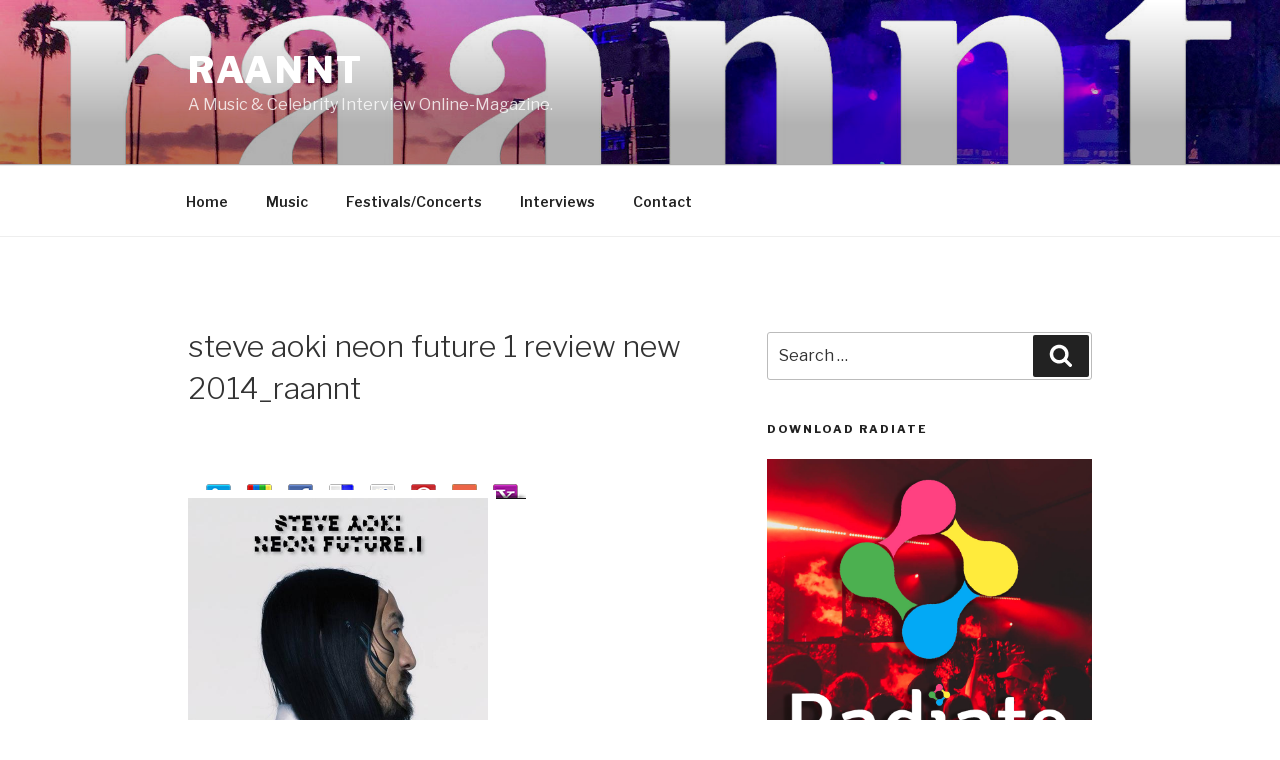

--- FILE ---
content_type: text/html; charset=UTF-8
request_url: http://raannt.com/steve-aoki-neon-future-vol-1-an-album-review/steve-aoki-neon-future-1-review-new-2014_raannt/
body_size: 32499
content:
<!DOCTYPE html>
<html lang="en-US" xmlns:fb="http://www.facebook.com/2008/fbml" xmlns:og="http://opengraphprotocol.org/schema/" prefix="og: https://ogp.me/ns# fb: https://ogp.me/ns/fb# website: https://ogp.me/ns/website#" class="no-js no-svg">
<head >
<meta charset="UTF-8">
<meta name="viewport" content="width=device-width, initial-scale=1">
<link rel="profile" href="https://gmpg.org/xfn/11">

<script>(function(html){html.className = html.className.replace(/\bno-js\b/,'js')})(document.documentElement);</script>
<title>steve aoki neon future 1 review new 2014_raannt &#8211; raannt</title>
<link rel='dns-prefetch' href='//fonts.googleapis.com' />
<link rel='dns-prefetch' href='//s.w.org' />
<link href='https://fonts.gstatic.com' crossorigin rel='preconnect' />
<link rel="alternate" type="application/rss+xml" title="raannt &raquo; Feed" href="http://raannt.com/feed/" />
<link rel="alternate" type="application/rss+xml" title="raannt &raquo; Comments Feed" href="http://raannt.com/comments/feed/" />
<link rel="alternate" type="application/rss+xml" title="raannt &raquo; steve aoki neon future 1 review new 2014_raannt Comments Feed" href="http://raannt.com/steve-aoki-neon-future-vol-1-an-album-review/steve-aoki-neon-future-1-review-new-2014_raannt/feed/" />
		<!-- This site uses the Google Analytics by ExactMetrics plugin v6.7.0 - Using Analytics tracking - https://www.exactmetrics.com/ -->
							<script src="//www.googletagmanager.com/gtag/js?id=UA-28484939-1"  type="text/javascript" data-cfasync="false"></script>
			<script type="text/javascript" data-cfasync="false">
				var em_version = '6.7.0';
				var em_track_user = true;
				var em_no_track_reason = '';
				
								var disableStr = 'ga-disable-UA-28484939-1';

				/* Function to detect opted out users */
				function __gtagTrackerIsOptedOut() {
					return document.cookie.indexOf( disableStr + '=true' ) > - 1;
				}

				/* Disable tracking if the opt-out cookie exists. */
				if ( __gtagTrackerIsOptedOut() ) {
					window[disableStr] = true;
				}

				/* Opt-out function */
				function __gtagTrackerOptout() {
					document.cookie = disableStr + '=true; expires=Thu, 31 Dec 2099 23:59:59 UTC; path=/';
					window[disableStr] = true;
				}

				if ( 'undefined' === typeof gaOptout ) {
					function gaOptout() {
						__gtagTrackerOptout();
					}
				}
								window.dataLayer = window.dataLayer || [];
				if ( em_track_user ) {
					function __gtagTracker() {dataLayer.push( arguments );}
					__gtagTracker( 'js', new Date() );
					__gtagTracker( 'set', {
						'developer_id.dNDMyYj' : true,
						                    });
					__gtagTracker( 'config', 'UA-28484939-1', {
						forceSSL:true,					} );
										window.gtag = __gtagTracker;										(
						function () {
							/* https://developers.google.com/analytics/devguides/collection/analyticsjs/ */
							/* ga and __gaTracker compatibility shim. */
							var noopfn = function () {
								return null;
							};
							var newtracker = function () {
								return new Tracker();
							};
							var Tracker = function () {
								return null;
							};
							var p = Tracker.prototype;
							p.get = noopfn;
							p.set = noopfn;
							p.send = function (){
								var args = Array.prototype.slice.call(arguments);
								args.unshift( 'send' );
								__gaTracker.apply(null, args);
							};
							var __gaTracker = function () {
								var len = arguments.length;
								if ( len === 0 ) {
									return;
								}
								var f = arguments[len - 1];
								if ( typeof f !== 'object' || f === null || typeof f.hitCallback !== 'function' ) {
									if ( 'send' === arguments[0] ) {
										var hitConverted, hitObject = false, action;
										if ( 'event' === arguments[1] ) {
											if ( 'undefined' !== typeof arguments[3] ) {
												hitObject = {
													'eventAction': arguments[3],
													'eventCategory': arguments[2],
													'eventLabel': arguments[4],
													'value': arguments[5] ? arguments[5] : 1,
												}
											}
										}
										if ( typeof arguments[2] === 'object' ) {
											hitObject = arguments[2];
										}
										if ( typeof arguments[5] === 'object' ) {
											Object.assign( hitObject, arguments[5] );
										}
										if ( 'undefined' !== typeof (
											arguments[1].hitType
										) ) {
											hitObject = arguments[1];
										}
										if ( hitObject ) {
											action = 'timing' === arguments[1].hitType ? 'timing_complete' : hitObject.eventAction;
											hitConverted = mapArgs( hitObject );
											__gtagTracker( 'event', action, hitConverted );
										}
									}
									return;
								}

								function mapArgs( args ) {
									var gaKey, hit = {};
									var gaMap = {
										'eventCategory': 'event_category',
										'eventAction': 'event_action',
										'eventLabel': 'event_label',
										'eventValue': 'event_value',
										'nonInteraction': 'non_interaction',
										'timingCategory': 'event_category',
										'timingVar': 'name',
										'timingValue': 'value',
										'timingLabel': 'event_label',
									};
									for ( gaKey in gaMap ) {
										if ( 'undefined' !== typeof args[gaKey] ) {
											hit[gaMap[gaKey]] = args[gaKey];
										}
									}
									return hit;
								}

								try {
									f.hitCallback();
								} catch ( ex ) {
								}
							};
							__gaTracker.create = newtracker;
							__gaTracker.getByName = newtracker;
							__gaTracker.getAll = function () {
								return [];
							};
							__gaTracker.remove = noopfn;
							__gaTracker.loaded = true;
							window['__gaTracker'] = __gaTracker;
						}
					)();
									} else {
										console.log( "" );
					( function () {
							function __gtagTracker() {
								return null;
							}
							window['__gtagTracker'] = __gtagTracker;
							window['gtag'] = __gtagTracker;
					} )();
									}
			</script>
				<!-- / Google Analytics by ExactMetrics -->
				<script>
			window._wpemojiSettings = {"baseUrl":"https:\/\/s.w.org\/images\/core\/emoji\/13.1.0\/72x72\/","ext":".png","svgUrl":"https:\/\/s.w.org\/images\/core\/emoji\/13.1.0\/svg\/","svgExt":".svg","source":{"concatemoji":"http:\/\/raannt.com\/wp-includes\/js\/wp-emoji-release.min.js?ver=5.8.12"}};
			!function(e,a,t){var n,r,o,i=a.createElement("canvas"),p=i.getContext&&i.getContext("2d");function s(e,t){var a=String.fromCharCode;p.clearRect(0,0,i.width,i.height),p.fillText(a.apply(this,e),0,0);e=i.toDataURL();return p.clearRect(0,0,i.width,i.height),p.fillText(a.apply(this,t),0,0),e===i.toDataURL()}function c(e){var t=a.createElement("script");t.src=e,t.defer=t.type="text/javascript",a.getElementsByTagName("head")[0].appendChild(t)}for(o=Array("flag","emoji"),t.supports={everything:!0,everythingExceptFlag:!0},r=0;r<o.length;r++)t.supports[o[r]]=function(e){if(!p||!p.fillText)return!1;switch(p.textBaseline="top",p.font="600 32px Arial",e){case"flag":return s([127987,65039,8205,9895,65039],[127987,65039,8203,9895,65039])?!1:!s([55356,56826,55356,56819],[55356,56826,8203,55356,56819])&&!s([55356,57332,56128,56423,56128,56418,56128,56421,56128,56430,56128,56423,56128,56447],[55356,57332,8203,56128,56423,8203,56128,56418,8203,56128,56421,8203,56128,56430,8203,56128,56423,8203,56128,56447]);case"emoji":return!s([10084,65039,8205,55357,56613],[10084,65039,8203,55357,56613])}return!1}(o[r]),t.supports.everything=t.supports.everything&&t.supports[o[r]],"flag"!==o[r]&&(t.supports.everythingExceptFlag=t.supports.everythingExceptFlag&&t.supports[o[r]]);t.supports.everythingExceptFlag=t.supports.everythingExceptFlag&&!t.supports.flag,t.DOMReady=!1,t.readyCallback=function(){t.DOMReady=!0},t.supports.everything||(n=function(){t.readyCallback()},a.addEventListener?(a.addEventListener("DOMContentLoaded",n,!1),e.addEventListener("load",n,!1)):(e.attachEvent("onload",n),a.attachEvent("onreadystatechange",function(){"complete"===a.readyState&&t.readyCallback()})),(n=t.source||{}).concatemoji?c(n.concatemoji):n.wpemoji&&n.twemoji&&(c(n.twemoji),c(n.wpemoji)))}(window,document,window._wpemojiSettings);
		</script>
		<style>
img.wp-smiley,
img.emoji {
	display: inline !important;
	border: none !important;
	box-shadow: none !important;
	height: 1em !important;
	width: 1em !important;
	margin: 0 .07em !important;
	vertical-align: -0.1em !important;
	background: none !important;
	padding: 0 !important;
}
</style>
	<link rel='stylesheet' id='enmask_captcha_control-css'  href='http://raannt.com/wp-content/plugins/boom-captcha/css/captcha.css?ver=5.8.12' media='all' />
<link rel='stylesheet' id='fbComments_hideWpComments-css'  href='http://raannt.com/wp-content/plugins/facebook-comments-for-wordpress/css/facebook-comments-hidewpcomments.css?ver=3.1.3' media='all' />
<link rel='stylesheet' id='fbc_rc_widgets-style-css'  href='http://raannt.com/wp-content/plugins/facebook-comments-for-wordpress/css/facebook-comments-widgets.css?ver=5.8.12' media='all' />
<link rel='stylesheet' id='wp-block-library-css'  href='http://raannt.com/wp-includes/css/dist/block-library/style.min.css?ver=5.8.12' media='all' />
<style id='wp-block-library-theme-inline-css'>
#start-resizable-editor-section{display:none}.wp-block-audio figcaption{color:#555;font-size:13px;text-align:center}.is-dark-theme .wp-block-audio figcaption{color:hsla(0,0%,100%,.65)}.wp-block-code{font-family:Menlo,Consolas,monaco,monospace;color:#1e1e1e;padding:.8em 1em;border:1px solid #ddd;border-radius:4px}.wp-block-embed figcaption{color:#555;font-size:13px;text-align:center}.is-dark-theme .wp-block-embed figcaption{color:hsla(0,0%,100%,.65)}.blocks-gallery-caption{color:#555;font-size:13px;text-align:center}.is-dark-theme .blocks-gallery-caption{color:hsla(0,0%,100%,.65)}.wp-block-image figcaption{color:#555;font-size:13px;text-align:center}.is-dark-theme .wp-block-image figcaption{color:hsla(0,0%,100%,.65)}.wp-block-pullquote{border-top:4px solid;border-bottom:4px solid;margin-bottom:1.75em;color:currentColor}.wp-block-pullquote__citation,.wp-block-pullquote cite,.wp-block-pullquote footer{color:currentColor;text-transform:uppercase;font-size:.8125em;font-style:normal}.wp-block-quote{border-left:.25em solid;margin:0 0 1.75em;padding-left:1em}.wp-block-quote cite,.wp-block-quote footer{color:currentColor;font-size:.8125em;position:relative;font-style:normal}.wp-block-quote.has-text-align-right{border-left:none;border-right:.25em solid;padding-left:0;padding-right:1em}.wp-block-quote.has-text-align-center{border:none;padding-left:0}.wp-block-quote.is-large,.wp-block-quote.is-style-large{border:none}.wp-block-search .wp-block-search__label{font-weight:700}.wp-block-group.has-background{padding:1.25em 2.375em;margin-top:0;margin-bottom:0}.wp-block-separator{border:none;border-bottom:2px solid;margin-left:auto;margin-right:auto;opacity:.4}.wp-block-separator:not(.is-style-wide):not(.is-style-dots){width:100px}.wp-block-separator.has-background:not(.is-style-dots){border-bottom:none;height:1px}.wp-block-separator.has-background:not(.is-style-wide):not(.is-style-dots){height:2px}.wp-block-table thead{border-bottom:3px solid}.wp-block-table tfoot{border-top:3px solid}.wp-block-table td,.wp-block-table th{padding:.5em;border:1px solid;word-break:normal}.wp-block-table figcaption{color:#555;font-size:13px;text-align:center}.is-dark-theme .wp-block-table figcaption{color:hsla(0,0%,100%,.65)}.wp-block-video figcaption{color:#555;font-size:13px;text-align:center}.is-dark-theme .wp-block-video figcaption{color:hsla(0,0%,100%,.65)}.wp-block-template-part.has-background{padding:1.25em 2.375em;margin-top:0;margin-bottom:0}#end-resizable-editor-section{display:none}
</style>
<link rel='stylesheet' id='twentyseventeen-fonts-css'  href='https://fonts.googleapis.com/css?family=Libre+Franklin%3A300%2C300i%2C400%2C400i%2C600%2C600i%2C800%2C800i&#038;subset=latin%2Clatin-ext&#038;display=fallback' media='all' />
<link rel='stylesheet' id='twentyseventeen-style-css'  href='http://raannt.com/wp-content/themes/twentyseventeen/style.css?ver=20201208' media='all' />
<link rel='stylesheet' id='twentyseventeen-block-style-css'  href='http://raannt.com/wp-content/themes/twentyseventeen/assets/css/blocks.css?ver=20190105' media='all' />
<!--[if lt IE 9]>
<link rel='stylesheet' id='twentyseventeen-ie8-css'  href='http://raannt.com/wp-content/themes/twentyseventeen/assets/css/ie8.css?ver=20161202' media='all' />
<![endif]-->
<script type='text/javascript' src='http://raannt.com/wp-includes/js/jquery/jquery.min.js?ver=3.6.0' id='jquery-core-js'></script>
<script type='text/javascript' src='http://raannt.com/wp-includes/js/jquery/jquery-migrate.min.js?ver=3.3.2' id='jquery-migrate-js'></script>
<script type='text/javascript' src='http://raannt.com/wp-content/plugins/boom-captcha/js/control.js?ver=5.8.12' id='enmask_captcha_control-js'></script>
<script type='text/javascript' src='http://raannt.com/wp-content/plugins/boom-captcha/js/validation.js?ver=5.8.12' id='enmask_captcha_validation-js'></script>
<script type='text/javascript' id='exactmetrics-frontend-script-js-extra'>
/* <![CDATA[ */
var exactmetrics_frontend = {"js_events_tracking":"true","download_extensions":"zip,mp3,mpeg,pdf,docx,pptx,xlsx,rar","inbound_paths":"[{\"path\":\"\\\/go\\\/\",\"label\":\"affiliate\"},{\"path\":\"\\\/recommend\\\/\",\"label\":\"affiliate\"}]","home_url":"http:\/\/raannt.com","hash_tracking":"false","ua":"UA-28484939-1"};
/* ]]> */
</script>
<script type='text/javascript' src='http://raannt.com/wp-content/plugins/google-analytics-dashboard-for-wp/assets/js/frontend-gtag.min.js?ver=6.7.0' id='exactmetrics-frontend-script-js'></script>
<!--[if lt IE 9]>
<script type='text/javascript' src='http://raannt.com/wp-content/themes/twentyseventeen/assets/js/html5.js?ver=20161020' id='html5-js'></script>
<![endif]-->
<link rel="https://api.w.org/" href="http://raannt.com/wp-json/" /><link rel="alternate" type="application/json" href="http://raannt.com/wp-json/wp/v2/media/12787" /><link rel="EditURI" type="application/rsd+xml" title="RSD" href="http://raannt.com/xmlrpc.php?rsd" />
<link rel="wlwmanifest" type="application/wlwmanifest+xml" href="http://raannt.com/wp-includes/wlwmanifest.xml" /> 
<meta name="generator" content="WordPress 5.8.12" />
<link rel="alternate" type="application/json+oembed" href="http://raannt.com/wp-json/oembed/1.0/embed?url=http%3A%2F%2Fraannt.com%2Fsteve-aoki-neon-future-vol-1-an-album-review%2Fsteve-aoki-neon-future-1-review-new-2014_raannt%2F" />
<link rel="alternate" type="text/xml+oembed" href="http://raannt.com/wp-json/oembed/1.0/embed?url=http%3A%2F%2Fraannt.com%2Fsteve-aoki-neon-future-vol-1-an-album-review%2Fsteve-aoki-neon-future-1-review-new-2014_raannt%2F&#038;format=xml" />


<!-- Start Of Code Generated By bookmarklet 1.1.1 -->
<link rel='stylesheet' id='bookmarklet-bookmarks-css'  href='http://raannt.com/wp-content/plugins/bookmarklet/css/style.css?ver=1.1.1' media='all' />
<!-- End Of Code Generated By bookmarklet 1.1.1 -->

<meta property='og:title' content='steve aoki neon future 1 review new 2014_raannt' /><meta property='og:site_name' content='raannt' /><meta property='og:url' content='http://raannt.com/steve-aoki-neon-future-vol-1-an-album-review/steve-aoki-neon-future-1-review-new-2014_raannt/' /><meta property='og:type' content='article' /><meta property='fb:app_id' content='306066179429073'>
<!-- Facebook Pixel Code -->
<script>
!function(f,b,e,v,n,t,s){if(f.fbq)return;n=f.fbq=function(){n.callMethod?
n.callMethod.apply(n,arguments):n.queue.push(arguments)};if(!f._fbq)f._fbq=n;
n.push=n;n.loaded=!0;n.version='2.0';n.queue=[];t=b.createElement(e);t.async=!0;
t.src=v;s=b.getElementsByTagName(e)[0];s.parentNode.insertBefore(t,s)}(window,
document,'script','https://connect.facebook.net/en_US/fbevents.js');
fbq('init', '2089172411309245'); // Insert your pixel ID here.
fbq('track', 'PageView');
</script>
<noscript><img height="1" width="1" style="display:none"
src="https://www.facebook.com/tr?id=2089172411309245&ev=PageView&noscript=1"
/></noscript>
<!-- DO NOT MODIFY -->
<!-- End Facebook Pixel Code -->	<style type="text/css">
	.item-breakpoint
	{
		display: none;
	}
	.item-breakpoint.item-active
	{
		display: block;
	}
	</style>
		<script type="text/javascript">
	var mtw_theme_url = 'http://raannt.com/mtw-themes//';
	var previewType = 'wordpress';
	</script>
			<script type="text/javascript">
		function mtw_no_alert(f)
		{
			
		}
		</script>
		<script type="text/javascript">
var ajaxurl = 'http://raannt.com/wp-admin/admin-ajax.php';
</script>
	<style type="text/css">
		.SSSlide img.mtw-thumb
		{
			visibility: hidden;
		}
	</style>
	<script type="text/javascript">
		var base_html = '<div class="SSSlideLink clip_frame colelem" data-col-pos="0" role="tab" tabindex="0" style="height: 45px;"><img class="block" data-col-pos="0" id="u637_img" alt="" data-heightwidthratio="0.75" data-image-width="60" data-image-height="45" src="http://192.168.1.30/mtw-tests/mtw-official/mtw-themes/test/images/1340273569.jpg" data-widget-id="slideshowu633" style="height: 45px;"></div>';

		jQuery(document).ready(function($) {

				$('.SSSlideLinks').each(function(index, el) {
					if( $(el).attr('data-thumbs') )
					{						
						$(el).attr('data-image-width', $(el).find('img').attr('data-image-width') );
						$(el).find('.SSSlideLink').find('img').remove();
						$(el).find('.SSSlideLink').removeClass('SSSlideLink');
						
					}

					if( $(el).attr('data-thumbs') )
					{
						console.log( $.parseJSON( $(el).attr('data-thumbs') ) );

						$.each( $.parseJSON( $(el).attr('data-thumbs') ) , function(index, val) {

							new_node_SSSlideLink = $(base_html);
							new_node_SSSlideLink.attr('data-col-pos', index);
							new_node_SSSlideLink.find('img').first().attr('src', val.guid);



							new_node_SSSlideLink.css({
								'display': 'inline',
								'width' : '25%',
								'clear' : 'none'
							});

						 	$(el).append(new_node_SSSlideLink);
						 
						});
					}
				});

		});		

	</script>
	

<!-- social and search optimization by WPSSO Core v8.25.1 - https://wpsso.com/ -->
<!-- wpsso meta tags begin -->
<meta name="wpsso:mark:begin" content="wpsso meta tags begin"/>
<!-- generator:1 --><meta name="generator" content="WPSSO Core 8.25.1/S"/>
<link rel="shortlink" href="http://raannt.com/?p=12787"/>
<meta property="fb:app_id" content="137154307295"/>
<meta property="og:type" content="website"/>
<meta property="og:url" content="http://raannt.com/steve-aoki-neon-future-vol-1-an-album-review/steve-aoki-neon-future-1-review-new-2014_raannt/"/>
<meta property="og:locale" content="en_US"/>
<meta property="og:site_name" content="raannt"/>
<meta property="og:title" content="steve aoki neon future 1 review new 2014_raannt"/>
<meta property="og:description" content="No Description."/>
<meta property="og:updated_time" content="2014-10-01T05:42:03+00:00"/>
<!-- og:image:1 --><meta property="og:image" content="http://raannt.com/wp-content/uploads/2014/10/steve-aoki-neon-future-1-review-new-2014_raannt.jpg"/>
<!-- og:image:1 --><meta property="og:image:width" content="600"/>
<!-- og:image:1 --><meta property="og:image:height" content="600"/>
<meta name="twitter:domain" content="raannt.com"/>
<meta name="twitter:site" content="@theboysofraannt"/>
<meta name="twitter:title" content="steve aoki neon future 1 review new 2014_raannt"/>
<meta name="twitter:description" content="No Description."/>
<meta name="twitter:creator" content="@theboysofraannt"/>
<meta name="twitter:card" content="summary_large_image"/>
<meta name="twitter:image" content="http://raannt.com/wp-content/uploads/2014/10/steve-aoki-neon-future-1-review-new-2014_raannt.jpg?p=12787"/>
<meta name="description" content="No Description."/>
<meta name="thumbnail" content="http://raannt.com/wp-content/uploads/2014/10/steve-aoki-neon-future-1-review-new-2014_raannt.jpg"/>
<meta name="robots" content="follow, index, max-snippet:-1, max-image-preview:large, max-video-preview:-1"/>
<meta name="wpsso:mark:end" content="wpsso meta tags end"/>
<!-- wpsso meta tags end -->
<!-- added on 2026-01-14T06:35:36+00:00 in 0.031125 secs from http://raannt.com -->

<link rel="icon" href="http://raannt.com/wp-content/uploads/2018/01/cropped-raannt-logo-r-1-32x32.jpg" sizes="32x32" />
<link rel="icon" href="http://raannt.com/wp-content/uploads/2018/01/cropped-raannt-logo-r-1-192x192.jpg" sizes="192x192" />
<link rel="apple-touch-icon" href="http://raannt.com/wp-content/uploads/2018/01/cropped-raannt-logo-r-1-180x180.jpg" />
<meta name="msapplication-TileImage" content="http://raannt.com/wp-content/uploads/2018/01/cropped-raannt-logo-r-1-270x270.jpg" />
<!-- 
			Plugin: Super Simple Google Analytics 
	Plugin URL: Super Simple Google Analytics


	-->

<script type="text/javascript">
		window.google_analytics_uacct = "UA-28484939-1";
	</script>

<script type="text/javascript">
	  var _gaq = _gaq || [];
	  _gaq.push(['_setAccount', 'UA-28484939-1']);
	  _gaq.push(['_trackPageview']);
	
	  (function() {
		var ga = document.createElement('script'); ga.type = 'text/javascript'; ga.async = true;
		ga.src = ('https:' == document.location.protocol ? 'https://ssl' : 'http://www') + '.google-analytics.com/ga.js';
		var s = document.getElementsByTagName('script')[0]; s.parentNode.insertBefore(ga, s);
	  })();
	</script></head>

<body class="attachment attachment-template-default single single-attachment postid-12787 attachmentid-12787 attachment-jpeg wp-embed-responsive group-blog has-header-image has-sidebar colors-light">
<div id="page" class="site">
	<a class="skip-link screen-reader-text" href="#content">Skip to content</a>

	<header id="masthead" class="site-header" role="banner">

		<div class="custom-header">

		<div class="custom-header-media">
			<div id="wp-custom-header" class="wp-custom-header"><img src="http://raannt.com/wp-content/uploads/2019/12/cropped-raannt-banner.jpg" width="2000" height="1200" alt="raannt" srcset="http://raannt.com/wp-content/uploads/2019/12/cropped-raannt-banner.jpg 2000w, http://raannt.com/wp-content/uploads/2019/12/cropped-raannt-banner-300x180.jpg 300w, http://raannt.com/wp-content/uploads/2019/12/cropped-raannt-banner-768x461.jpg 768w, http://raannt.com/wp-content/uploads/2019/12/cropped-raannt-banner-1024x614.jpg 1024w, http://raannt.com/wp-content/uploads/2019/12/cropped-raannt-banner-800x480.jpg 800w, http://raannt.com/wp-content/uploads/2019/12/cropped-raannt-banner-1200x720.jpg 1200w" sizes="100vw" data-pin-nopin="nopin" /></div>		</div>

	<div class="site-branding">
	<div class="wrap">

		
		<div class="site-branding-text">
							<p class="site-title"><a href="http://raannt.com/" rel="home">raannt</a></p>
			
							<p class="site-description">A Music &amp; Celebrity Interview Online-Magazine.</p>
					</div><!-- .site-branding-text -->

		
	</div><!-- .wrap -->
</div><!-- .site-branding -->

</div><!-- .custom-header -->

					<div class="navigation-top">
				<div class="wrap">
					<nav id="site-navigation" class="main-navigation" role="navigation" aria-label="Top Menu">
	<button class="menu-toggle" aria-controls="top-menu" aria-expanded="false">
		<svg class="icon icon-bars" aria-hidden="true" role="img"> <use href="#icon-bars" xlink:href="#icon-bars"></use> </svg><svg class="icon icon-close" aria-hidden="true" role="img"> <use href="#icon-close" xlink:href="#icon-close"></use> </svg>Menu	</button>

	<div class="menu-menu-container"><ul id="top-menu" class="menu"><li id="menu-item-14335" class="menu-item menu-item-type-custom menu-item-object-custom menu-item-home menu-item-14335"><a href="http://raannt.com">Home</a></li>
<li id="menu-item-14337" class="menu-item menu-item-type-custom menu-item-object-custom menu-item-14337"><a href="http://raannt.com/category/music/">Music</a></li>
<li id="menu-item-16357" class="menu-item menu-item-type-taxonomy menu-item-object-category menu-item-16357"><a title="Festivals/Concerts" href="http://raannt.com/category/music/festivalsconcerts/">Festivals/Concerts</a></li>
<li id="menu-item-14336" class="menu-item menu-item-type-custom menu-item-object-custom menu-item-14336"><a href="http://raannt.com/category/interviews/">Interviews</a></li>
<li id="menu-item-14341" class="menu-item menu-item-type-post_type menu-item-object-page menu-item-14341"><a title="Contact" href="http://raannt.com/contact-us/">Contact</a></li>
</ul></div>
	</nav><!-- #site-navigation -->
				</div><!-- .wrap -->
			</div><!-- .navigation-top -->
		
	</header><!-- #masthead -->

	
	<div class="site-content-contain">
		<div id="content" class="site-content">

<div class="wrap">
	<div id="primary" class="content-area">
		<main id="main" class="site-main" role="main">

			
<article id="post-12787" class="post-12787 attachment type-attachment status-inherit hentry">
		<header class="entry-header">
		<h1 class="entry-title">steve aoki neon future 1 review new 2014_raannt</h1>	</header><!-- .entry-header -->

	
	<div class="entry-content">
		
<!-- wpsso pinterest pin it image added on 2026-01-14T06:35:36+00:00 -->
<div class="wpsso-pinterest-pin-it-image" style="display:none !important;">
	<img src="http://raannt.com/wp-content/uploads/2014/10/steve-aoki-neon-future-1-review-new-2014_raannt.jpg" width="0" height="0" class="skip-lazy" style="width:0;height:0;" alt="" data-pin-description="No Description." />
</div><!-- .wpsso-pinterest-pin-it-image -->

<div class="bookmarklet-bookmarks" style="background:none;margin:20px 0 0 0 !important;
padding:23px 0 0 10px !important;
height:29px;/*the height of the icons (29px)*/
display:block !important;
clear:both !important;"><ul class="socials"><li class="bookmarklet-twitter"><a href="http://www.twitter.com/home?status=+steve+aoki+neon+future+1+review+new+2014_raannt+-+<html><body><h1>500 Internal Server Error</h1>
An internal server error occurred.
</body></html>" target="" rel="nofollow" title="Post to Twitter"></a></li><li class="bookmarklet-google-plus"><a href="https://plusone.google.com/_/+1/confirm?url=http://raannt.com/steve-aoki-neon-future-vol-1-an-album-review/steve-aoki-neon-future-1-review-new-2014_raannt/" target="" rel="nofollow" title="Post to Google+"></a></li><li class="bookmarklet-facebook"><a href="http://www.facebook.com/share.php?u=http://raannt.com/steve-aoki-neon-future-vol-1-an-album-review/steve-aoki-neon-future-1-review-new-2014_raannt/&amp;t=steve+aoki+neon+future+1+review+new+2014_raannt" target="" rel="nofollow" title="Post to Facebook"></a></li><li class="bookmarklet-delicious"><a href="http://del.icio.us/post?url=http://raannt.com/steve-aoki-neon-future-vol-1-an-album-review/steve-aoki-neon-future-1-review-new-2014_raannt/&amp;title=steve+aoki+neon+future+1+review+new+2014_raannt" target="" rel="nofollow" title="Post to Delicious"></a></li><li class="bookmarklet-myspace"><a href="http://www.myspace.com/Modules/PostTo/Pages/?u=http://raannt.com/steve-aoki-neon-future-vol-1-an-album-review/steve-aoki-neon-future-1-review-new-2014_raannt/&amp;amp;t=steve+aoki+neon+future+1+review+new+2014_raannt" target="" rel="nofollow" title="Add to MySpace"></a></li><li class="bookmarklet-pinterest"><a href="https://pinterest.com/pin/create/button/?url=http://raannt.com/steve-aoki-neon-future-vol-1-an-album-review/steve-aoki-neon-future-1-review-new-2014_raannt/" target="" rel="nofollow" title="Post to Pinterest"></a></li><li class="bookmarklet-addthis"><a href="http://www.addthis.com/bookmark.php?v=250&username=&url=http://raannt.com/steve-aoki-neon-future-vol-1-an-album-review/steve-aoki-neon-future-1-review-new-2014_raannt/&title=steve+aoki+neon+future+1+review+new+2014_raannt" target="" rel="nofollow" title="More bookmark/share options."></a></li><li class="bookmarklet-yahoo-buzz"><a href="http://buzz.yahoo.com/buzz?targetUrl=http://raannt.com/steve-aoki-neon-future-vol-1-an-album-review/steve-aoki-neon-future-1-review-new-2014_raannt/&amp;headline=steve+aoki+neon+future+1+review+new+2014_raannt" target="" rel="nofollow" title="Add to Yahoo Buzz"></a></li></ul></div><p class="attachment"><a href='http://raannt.com/wp-content/uploads/2014/10/steve-aoki-neon-future-1-review-new-2014_raannt.jpg'><img width="300" height="300" src="http://raannt.com/wp-content/uploads/2014/10/steve-aoki-neon-future-1-review-new-2014_raannt-300x300.jpg" class="attachment-medium size-medium" alt="" loading="lazy" srcset="http://raannt.com/wp-content/uploads/2014/10/steve-aoki-neon-future-1-review-new-2014_raannt-300x300.jpg 300w, http://raannt.com/wp-content/uploads/2014/10/steve-aoki-neon-future-1-review-new-2014_raannt-120x120.jpg 120w, http://raannt.com/wp-content/uploads/2014/10/steve-aoki-neon-future-1-review-new-2014_raannt.jpg 600w" sizes="100vw" data-wp-pid="12787" data-pin-nopin="nopin" /></a></p>
	</div><!-- .entry-content -->

	
</article><!-- #post-12787 -->

<div id="comments" class="comments-area">

		<div id="respond" class="comment-respond">
		<h3 id="reply-title" class="comment-reply-title">Leave a Reply <small><a rel="nofollow" id="cancel-comment-reply-link" href="/steve-aoki-neon-future-vol-1-an-album-review/steve-aoki-neon-future-1-review-new-2014_raannt/#respond" style="display:none;">Cancel reply</a></small></h3><form action="http://raannt.com/wp-comments-post.php" method="post" id="commentform" class="comment-form" novalidate><p class="comment-notes"><span id="email-notes">Your email address will not be published.</span></p><p class="comment-form-comment"><label for="comment">Comment</label> <textarea id="comment" name="comment" cols="45" rows="8" maxlength="65525" required="required"></textarea></p><p class="comment-form-author"><label for="author">Name</label> <input id="author" name="author" type="text" value="" size="30" maxlength="245" /></p>
<p class="comment-form-email"><label for="email">Email</label> <input id="email" name="email" type="email" value="" size="30" maxlength="100" aria-describedby="email-notes" /></p>
<style type="text/css">@font-face {font-family: "022169enc";src: url("http://raannt.com/wp-content/plugins/boom-captcha/fonts/022/encrypted.eot?rnd=169");src: url("http://raannt.com/wp-content/plugins/boom-captcha/fonts/022/encrypted.eot?rnd=169#iefix") format("embedded-opentype"),url("http://raannt.com/wp-content/plugins/boom-captcha/fonts/022/encrypted.ttf?rnd=169") format("truetype");font-weight: normal;font-style: normal;}@font-face {font-family: "022169real";src: url("http://raannt.com/wp-content/plugins/boom-captcha/fonts/022/real.eot?rnd=169");src: url("http://raannt.com/wp-content/plugins/boom-captcha/fonts/022/real.eot?rnd=169#iefix") format("embedded-opentype"),url("http://raannt.com/wp-content/plugins/boom-captcha/fonts/022/real.ttf?rnd=169") format("truetype");font-weight: normal;font-style: normal;}#boomcaptcha .enmask-code {font-family: "022169enc";}#boomcaptcha .enmask-result {font-family: "022169real";}</style><div class="enmask-captcha" id="boomcaptcha"><p class="enmask-code">bYW5</p><div class="enmask-control"><div class="enmask-size"><div class="enmask-slider"><span class="enmask-knob"></span></div></div><a href="http://raannt.com/wp-content/plugins/boom-captcha/index.php?mode=refresh" class="enmask-refresh"></a><div class="enmask-clear"></div></div><div class="enmask-clear"></div><p class="help-msg">Please type the text above:</p><input type="text" name="enmask_code" value="" id="boomcaptchaenmask-code" class="enmask-result" /></div><script type="text/javascript">if (typeof(bookCaptcha) == 'undefined') {var bookCaptcha = null;}(function($) {$(document).ready(function() {bookCaptcha = new enmask.control($('#boomcaptcha'), {"fontsDir":"http:\/\/raannt.com\/wp-content\/plugins\/boom-captcha\/fonts\/"});bookCaptcha.setup();});}) (jQuery);</script><script type="text/javascript">
	jQuery(document).ready(function() {
		var validation = new enmask.validation(bookCaptcha, {"loadingText":"Checking the captcha...","errorText":"Captcha code is incorrect","validationUrl":"http:\/\/raannt.com\/wp-content\/plugins\/boom-captcha\/index.php?mode=validate"});
		validation.setup();
	});
</script>
<div id="enmask-captcha-checking"></div><p class="form-submit"><input name="submit" type="submit" id="submit" class="submit" value="Post Comment" /> <input type='hidden' name='comment_post_ID' value='12787' id='comment_post_ID' />
<input type='hidden' name='comment_parent' id='comment_parent' value='0' />
</p><input type="hidden" id="ak_js" name="ak_js" value="231"/><textarea name="ak_hp_textarea" cols="45" rows="8" maxlength="100" style="display: none !important;"></textarea></form>	</div><!-- #respond -->
	
</div><!-- #comments -->

	<nav class="navigation post-navigation" role="navigation" aria-label="Posts">
		<h2 class="screen-reader-text">Post navigation</h2>
		<div class="nav-links"><div class="nav-previous"><a href="http://raannt.com/steve-aoki-neon-future-vol-1-an-album-review/" rel="prev"><span class="screen-reader-text">Previous Post</span><span aria-hidden="true" class="nav-subtitle">Previous</span> <span class="nav-title"><span class="nav-title-icon-wrapper"><svg class="icon icon-arrow-left" aria-hidden="true" role="img"> <use href="#icon-arrow-left" xlink:href="#icon-arrow-left"></use> </svg></span>Steve Aoki Neon Future Vol. 1 – An Album Review</span></a></div></div>
	</nav>
		</main><!-- #main -->
	</div><!-- #primary -->
	
<aside id="secondary" class="widget-area" role="complementary" aria-label="Blog Sidebar">
	<section id="search-3" class="widget widget_search">

<form role="search" method="get" class="search-form" action="http://raannt.com/">
	<label for="search-form-1">
		<span class="screen-reader-text">Search for:</span>
	</label>
	<input type="search" id="search-form-1" class="search-field" placeholder="Search &hellip;" value="" name="s" />
	<button type="submit" class="search-submit"><svg class="icon icon-search" aria-hidden="true" role="img"> <use href="#icon-search" xlink:href="#icon-search"></use> </svg><span class="screen-reader-text">Search</span></button>
</form>
</section><section id="text-31" class="widget widget_text"><h2 class="widget-title">Download RADIATE</h2>			<div class="textwidget"><p><a href="https://www.radiatetheworld.com/?_branch_match_id=526378534209075444" target="_blank" rel="noopener"><img loading="lazy" class="alignnone" src="http://raannt.com/wp-content/uploads/2019/07/Radiate-Music-Festival-App-raannt.jpg" alt="" width="365" height="365" /></a></p>
</div>
		</section><section id="text-26" class="widget widget_text"><h2 class="widget-title">INVY Nightclub | Indy&#8217;s Premier Club</h2>			<div class="textwidget"><p><a href="https://invynightclub.com/upcoming-events/"><img loading="lazy" class="aligncenter wp-image-16799 size-large" src="http://raannt.com/wp-content/uploads/2021/03/Screen-Shot-2021-03-25-at-7.08.02-PM-1016x1024.png" alt="NVY MUSIC VENUE PREMIER MUSIC VENUE IN INDIANAPOLIS Invy Music Venue is Indy’s Premier Music Venue. Conveniently located at the heart of Downtown Indianapolis in the Historic Wholesale District. Walking distance to Lucas Oil Stadium, Bankers Life Fieldhouse, The Pavilion at Pan Am and the Convention Center." width="525" height="529" data-wp-pid="16799" data-pin-nopin="nopin" srcset="http://raannt.com/wp-content/uploads/2021/03/Screen-Shot-2021-03-25-at-7.08.02-PM-1016x1024.png 1016w, http://raannt.com/wp-content/uploads/2021/03/Screen-Shot-2021-03-25-at-7.08.02-PM-298x300.png 298w, http://raannt.com/wp-content/uploads/2021/03/Screen-Shot-2021-03-25-at-7.08.02-PM-120x120.png 120w, http://raannt.com/wp-content/uploads/2021/03/Screen-Shot-2021-03-25-at-7.08.02-PM-768x774.png 768w, http://raannt.com/wp-content/uploads/2021/03/Screen-Shot-2021-03-25-at-7.08.02-PM-1524x1536.png 1524w, http://raannt.com/wp-content/uploads/2021/03/Screen-Shot-2021-03-25-at-7.08.02-PM-100x100.png 100w, http://raannt.com/wp-content/uploads/2021/03/Screen-Shot-2021-03-25-at-7.08.02-PM-1200x1209.png 1200w, http://raannt.com/wp-content/uploads/2021/03/Screen-Shot-2021-03-25-at-7.08.02-PM.png 1588w" sizes="(max-width: 525px) 100vw, 525px" /></a></p>
</div>
		</section><section id="text-32" class="widget widget_text"><h2 class="widget-title">North Coast Music Festival 2021 | Tickets</h2>			<div class="textwidget"><p><a href="https://www.seetickets.us/event/North-Coast-Music-Festival-2021/421067"><img loading="lazy" class="aligncenter wp-image-16803 size-large" src="http://raannt.com/wp-content/uploads/2021/03/North-Coast-Music-Fesitval-2021-Tickets-raannt-1024x1024.jpg" alt="" width="525" height="525" data-wp-pid="16803" data-pin-nopin="nopin" srcset="http://raannt.com/wp-content/uploads/2021/03/North-Coast-Music-Fesitval-2021-Tickets-raannt-1024x1024.jpg 1024w, http://raannt.com/wp-content/uploads/2021/03/North-Coast-Music-Fesitval-2021-Tickets-raannt-300x300.jpg 300w, http://raannt.com/wp-content/uploads/2021/03/North-Coast-Music-Fesitval-2021-Tickets-raannt-120x120.jpg 120w, http://raannt.com/wp-content/uploads/2021/03/North-Coast-Music-Fesitval-2021-Tickets-raannt-768x768.jpg 768w, http://raannt.com/wp-content/uploads/2021/03/North-Coast-Music-Fesitval-2021-Tickets-raannt-1536x1536.jpg 1536w, http://raannt.com/wp-content/uploads/2021/03/North-Coast-Music-Fesitval-2021-Tickets-raannt-100x100.jpg 100w, http://raannt.com/wp-content/uploads/2021/03/North-Coast-Music-Fesitval-2021-Tickets-raannt-1200x1200.jpg 1200w, http://raannt.com/wp-content/uploads/2021/03/North-Coast-Music-Fesitval-2021-Tickets-raannt.jpg 1600w" sizes="(max-width: 525px) 100vw, 525px" /></a></p>
</div>
		</section>
		<section id="recent-posts-5" class="widget widget_recent_entries">
		<h2 class="widget-title">Keep Reading!</h2><nav role="navigation" aria-label="Keep Reading!">
		<ul>
											<li>
					<a href="http://raannt.com/north-coast-2021-lineup-dates-new-venue-announced-on-sale-friday-march-26th-2021/">North Coast 2021 Lineup, Dates, New Venue Announced | On Sale Friday, March 26th 2021</a>
									</li>
											<li>
					<a href="http://raannt.com/burning-man-sound-camp-playground-announces-annual-fundraiser-may-15th-in-san-francisco-ca/">Burning Man Sound Camp &#8216;Playground&#8217; Announces Annual Fundraiser: May 15th in San Francisco, CA.</a>
									</li>
											<li>
					<a href="http://raannt.com/tomorrowland-2020-full-line-up/">Tomorrowland 2020: Full Line-up</a>
									</li>
											<li>
					<a href="http://raannt.com/ultra-music-festival-reveals-phase-2-lineup/">Ultra Music Festival Reveals Phase 2 Lineup</a>
									</li>
											<li>
					<a href="http://raannt.com/indy-500-snake-pit-2020-lineup/">Indy 500 Snake Pit 2020 Lineup</a>
									</li>
					</ul>

		</nav></section>
		<section id="recent-posts-3" class="widget widget_recent_entries">
		<h2 class="widget-title">Recent Posts</h2><nav role="navigation" aria-label="Recent Posts">
		<ul>
											<li>
					<a href="http://raannt.com/north-coast-2021-lineup-dates-new-venue-announced-on-sale-friday-march-26th-2021/">North Coast 2021 Lineup, Dates, New Venue Announced | On Sale Friday, March 26th 2021</a>
									</li>
											<li>
					<a href="http://raannt.com/burning-man-sound-camp-playground-announces-annual-fundraiser-may-15th-in-san-francisco-ca/">Burning Man Sound Camp &#8216;Playground&#8217; Announces Annual Fundraiser: May 15th in San Francisco, CA.</a>
									</li>
											<li>
					<a href="http://raannt.com/tomorrowland-2020-full-line-up/">Tomorrowland 2020: Full Line-up</a>
									</li>
											<li>
					<a href="http://raannt.com/ultra-music-festival-reveals-phase-2-lineup/">Ultra Music Festival Reveals Phase 2 Lineup</a>
									</li>
											<li>
					<a href="http://raannt.com/indy-500-snake-pit-2020-lineup/">Indy 500 Snake Pit 2020 Lineup</a>
									</li>
					</ul>

		</nav></section><section id="categories-4" class="widget widget_categories"><h2 class="widget-title">Categories</h2><form action="http://raannt.com" method="get"><label class="screen-reader-text" for="cat">Categories</label><select  name='cat' id='cat' class='postform' >
	<option value='-1'>Select Category</option>
	<option class="level-0" value="1979">Accessories&nbsp;&nbsp;(17)</option>
	<option class="level-0" value="2016">Alternative/Indie Rock&nbsp;&nbsp;(25)</option>
	<option class="level-0" value="2029">Athletic&nbsp;&nbsp;(2)</option>
	<option class="level-0" value="2027">Bags&nbsp;&nbsp;(8)</option>
	<option class="level-0" value="1972">Blog&nbsp;&nbsp;(108)</option>
	<option class="level-0" value="2038">Books&nbsp;&nbsp;(6)</option>
	<option class="level-0" value="2026">Brands/Collections&nbsp;&nbsp;(24)</option>
	<option class="level-0" value="2076">Chill/Lounge&nbsp;&nbsp;(36)</option>
	<option class="level-0" value="2075">Cologne&nbsp;&nbsp;(1)</option>
	<option class="level-0" value="1986">Comedians&nbsp;&nbsp;(10)</option>
	<option class="level-0" value="2019">Complete Looks&nbsp;&nbsp;(5)</option>
	<option class="level-0" value="1998">Contests/Giveaways&nbsp;&nbsp;(8)</option>
	<option class="level-0" value="2012">Country&nbsp;&nbsp;(3)</option>
	<option class="level-0" value="2070">Dance&nbsp;&nbsp;(192)</option>
	<option class="level-0" value="2043">Dancers&nbsp;&nbsp;(1)</option>
	<option class="level-0" value="1980">Denim&nbsp;&nbsp;(5)</option>
	<option class="level-0" value="1958">DJ Raannt&nbsp;&nbsp;(182)</option>
	<option class="level-0" value="1987">DJ&#8217;s&nbsp;&nbsp;(65)</option>
	<option class="level-0" value="1993">Drag Queens&nbsp;&nbsp;(13)</option>
	<option class="level-0" value="2009">EDM&nbsp;&nbsp;(541)</option>
	<option class="level-0" value="2011">Events&nbsp;&nbsp;(140)</option>
	<option class="level-0" value="1989">Fashion&nbsp;&nbsp;(21)</option>
	<option class="level-0" value="1974">Fashion Shows&nbsp;&nbsp;(9)</option>
	<option class="level-0" value="2010">Festivals/Concerts&nbsp;&nbsp;(259)</option>
	<option class="level-0" value="2068">Flashback Friday&nbsp;&nbsp;(2)</option>
	<option class="level-0" value="2017">Folk&nbsp;&nbsp;(3)</option>
	<option class="level-0" value="2048">Food&nbsp;&nbsp;(1)</option>
	<option class="level-0" value="1977">Fragrances&nbsp;&nbsp;(3)</option>
	<option class="level-0" value="2004">Gadgets&nbsp;&nbsp;(10)</option>
	<option class="level-0" value="1961">Gossip&nbsp;&nbsp;(82)</option>
	<option class="level-0" value="2033">Hats&nbsp;&nbsp;(1)</option>
	<option class="level-0" value="2074">Health and Beauty&nbsp;&nbsp;(3)</option>
	<option class="level-0" value="2037">Home&nbsp;&nbsp;(6)</option>
	<option class="level-0" value="2123">House Music&nbsp;&nbsp;(5)</option>
	<option class="level-0" value="1959">INDY&nbsp;&nbsp;(62)</option>
	<option class="level-0" value="3">Interviews&nbsp;&nbsp;(190)</option>
	<option class="level-0" value="2018">Jackets&nbsp;&nbsp;(7)</option>
	<option class="level-0" value="2021">Latin American&nbsp;&nbsp;(11)</option>
	<option class="level-0" value="1981">Look of the Day&nbsp;&nbsp;(16)</option>
	<option class="level-0" value="1970">Love Doctors&nbsp;&nbsp;(4)</option>
	<option class="level-0" value="1954">Luxe&nbsp;&nbsp;(13)</option>
	<option class="level-0" value="2078">Miss Universe&nbsp;&nbsp;(2)</option>
	<option class="level-0" value="1999">Music&nbsp;&nbsp;(646)</option>
	<option class="level-0" value="1988">Music Festivals&nbsp;&nbsp;(104)</option>
	<option class="level-0" value="1994">Musicians&nbsp;&nbsp;(25)</option>
	<option class="level-0" value="2069">New Wave/Punk&nbsp;&nbsp;(2)</option>
	<option class="level-0" value="2025">Outerwear&nbsp;&nbsp;(1)</option>
	<option class="level-0" value="2013">Pants&nbsp;&nbsp;(7)</option>
	<option class="level-0" value="1983">Places&nbsp;&nbsp;(44)</option>
	<option class="level-0" value="1984">Playlists&nbsp;&nbsp;(7)</option>
	<option class="level-0" value="1997">Political/Activism&nbsp;&nbsp;(3)</option>
	<option class="level-0" value="2008">Pop&nbsp;&nbsp;(72)</option>
	<option class="level-0" value="1967">Raannt Rewind&nbsp;&nbsp;(26)</option>
	<option class="level-0" value="1957">Raannt TV&nbsp;&nbsp;(16)</option>
	<option class="level-0" value="2014">Rap/Hip Hop/R&amp;B&nbsp;&nbsp;(29)</option>
	<option class="level-0" value="1985">Reality Shows&nbsp;&nbsp;(65)</option>
	<option class="level-0" value="2031">Reggae/Reggaeton&nbsp;&nbsp;(4)</option>
	<option class="level-0" value="4">Reviews&nbsp;&nbsp;(98)</option>
	<option class="level-0" value="2044">Sexiest Blogger&nbsp;&nbsp;(1)</option>
	<option class="level-0" value="2081">Sexiest DJ&#8217;s&nbsp;&nbsp;(3)</option>
	<option class="level-0" value="2077">Sexiest Drag Queens&nbsp;&nbsp;(7)</option>
	<option class="level-0" value="2036">Sexiest Items&nbsp;&nbsp;(33)</option>
	<option class="level-0" value="2000">Sexiest Men&nbsp;&nbsp;(74)</option>
	<option class="level-0" value="2035">Sexiest Models&nbsp;&nbsp;(41)</option>
	<option class="level-0" value="2079">Sexiest Songs&nbsp;&nbsp;(6)</option>
	<option class="level-0" value="2001">Sexiest Women&nbsp;&nbsp;(84)</option>
	<option class="level-0" value="2040">SEXY Beats of the Week&nbsp;&nbsp;(5)</option>
	<option class="level-0" value="2007">Shirts&nbsp;&nbsp;(12)</option>
	<option class="level-0" value="1975">Shoes&nbsp;&nbsp;(18)</option>
	<option class="level-0" value="2015">Shorts/Swimwear&nbsp;&nbsp;(4)</option>
	<option class="level-0" value="1978">Sneakers&nbsp;&nbsp;(13)</option>
	<option class="level-0" value="1956">So Gay&nbsp;&nbsp;(46)</option>
	<option class="level-0" value="2032">Socks&nbsp;&nbsp;(1)</option>
	<option class="level-0" value="1955">Style&nbsp;&nbsp;(207)</option>
	<option class="level-0" value="2028">Suits&nbsp;&nbsp;(1)</option>
	<option class="level-0" value="2046">Sunglasses&nbsp;&nbsp;(1)</option>
	<option class="level-0" value="2030">Sweaters/Hoodies&nbsp;&nbsp;(3)</option>
	<option class="level-0" value="1982">T-Shirts&nbsp;&nbsp;(21)</option>
	<option class="level-0" value="2020">Television/Film Actors/Actresses&nbsp;&nbsp;(21)</option>
	<option class="level-0" value="5">The Sexy List&nbsp;&nbsp;(263)</option>
	<option class="level-0" value="2080">Throwback Thursday&nbsp;&nbsp;(1)</option>
	<option class="level-0" value="1976">Throwback Thursdays&nbsp;&nbsp;(4)</option>
	<option class="level-0" value="2047">Ties/Bow Ties&nbsp;&nbsp;(1)</option>
	<option class="level-0" value="2005">TV&nbsp;&nbsp;(58)</option>
	<option class="level-0" value="1">Uncategorized&nbsp;&nbsp;(174)</option>
	<option class="level-0" value="2045">Underwear&nbsp;&nbsp;(5)</option>
	<option class="level-0" value="2022">Videos&nbsp;&nbsp;(28)</option>
	<option class="level-0" value="2003">Watches&nbsp;&nbsp;(5)</option>
	<option class="level-0" value="2023">World&nbsp;&nbsp;(20)</option>
	<option class="level-0" value="1995">Writers&nbsp;&nbsp;(17)</option>
	<option class="level-0" value="1990">YouTubers&nbsp;&nbsp;(19)</option>
</select>
</form>
<script>
/* <![CDATA[ */
(function() {
	var dropdown = document.getElementById( "cat" );
	function onCatChange() {
		if ( dropdown.options[ dropdown.selectedIndex ].value > 0 ) {
			dropdown.parentNode.submit();
		}
	}
	dropdown.onchange = onCatChange;
})();
/* ]]> */
</script>

			</section></aside><!-- #secondary -->
</div><!-- .wrap -->


		</div><!-- #content -->

		<footer id="colophon" class="site-footer" role="contentinfo">
			<div class="wrap">
				
					<nav class="social-navigation" role="navigation" aria-label="Footer Social Links Menu">
						<div class="menu-social-media-menu-container"><ul id="menu-social-media-menu" class="social-links-menu"><li id="menu-item-16670" class="menu-item menu-item-type-custom menu-item-object-custom menu-item-16670"><a href="https://www.instagram.com/raanntmag/"><span class="screen-reader-text">Instagram</span><svg class="icon icon-instagram" aria-hidden="true" role="img"> <use href="#icon-instagram" xlink:href="#icon-instagram"></use> </svg></a></li>
<li id="menu-item-16671" class="menu-item menu-item-type-custom menu-item-object-custom menu-item-16671"><a href="https://www.facebook.com/raannt"><span class="screen-reader-text">Facebook</span><svg class="icon icon-facebook" aria-hidden="true" role="img"> <use href="#icon-facebook" xlink:href="#icon-facebook"></use> </svg></a></li>
<li id="menu-item-16672" class="menu-item menu-item-type-custom menu-item-object-custom menu-item-16672"><a href="https://twitter.com/theboysofraannt"><span class="screen-reader-text">Twitter</span><svg class="icon icon-twitter" aria-hidden="true" role="img"> <use href="#icon-twitter" xlink:href="#icon-twitter"></use> </svg></a></li>
<li id="menu-item-16673" class="menu-item menu-item-type-custom menu-item-object-custom menu-item-16673"><a href="https://www.youtube.com/user/theboysofraannt"><span class="screen-reader-text">Youtube</span><svg class="icon icon-youtube" aria-hidden="true" role="img"> <use href="#icon-youtube" xlink:href="#icon-youtube"></use> </svg></a></li>
</ul></div>					</nav><!-- .social-navigation -->
					<div class="site-info">
		<a href="https://wordpress.org/" class="imprint">
		Proudly powered by WordPress	</a>
</div><!-- .site-info -->
			</div><!-- .wrap -->
		</footer><!-- #colophon -->
	</div><!-- .site-content-contain -->
</div><!-- #page -->
	<script type="text/javascript">
		jQuery(document).ready(function($) {
			$(window).on('mtw_muse_bp_change', function(event) {
				$("[data-mwclass]").each(function(index, el) {
					$(el).addClass( $(el).attr('data-mwclass') );
				});
			});
		});
	</script>
		<script type="text/javascript">
	jQuery(document).ready(function($) {
		var mtw_check_items_breakpoints_timer;
		function mtw_check_items_breakpoints()
		{
			//$('.item-breakpoint').find('.browser_width').removeClass('browser_width').addClass('size_fluid_width').css('width', '100%');		
			mtw_bp_item_change = false;

			$('.item-breakpoint.item-active').each(function(index, el) {

				$(el).find('.browser_width').each(function(index_browser_width, el_browser_width) {
					if( $(el_browser_width).children().length == 1 )
					{
						new_browser_width_height = $(el_browser_width).children().height();
						
						if( new_browser_width_height != $(el_browser_width).height() )
						{
							$(el_browser_width).height(new_browser_width_height);
							$(document).trigger('mtw_size_influence');
						}
					}	
				});
				
				

				item_max_width = $(document).width();
				item_width = $(el).width();
				$(el).parent().find('.item-breakpoint').each(function(index2, el2) {
					item_data_max = $(el2).attr('data-max-width');
					item_data_min = $(el2).attr('data-min-width');
					if( !item_data_max ) {item_data_max = item_max_width;}
					if( !item_data_min ) {item_data_min = 0;}

					if( item_width <= item_data_max && item_width >= item_data_min && item_width != 0 )
					{
						mtw_bp_item_change = true;

						$(el2).find('[data-placeholder-for]').each(function(index3, el3) {
							

							bp_item_guid = $(el3).attr('data-placeholder-for');
							bp_item_origin = $(el).parent().find('[data-content-guid='+bp_item_guid+']');
							bp_item_id = bp_item_origin.attr('id');
							bp_item_content = bp_item_origin.html();
							bp_item_tagName = bp_item_origin.prop("tagName");
							
							
							if( bp_item_tagName == undefined || bp_item_tagName == false )
							{
								return;
							}

							var replaced;

							$(el3).replaceWith(function() {
								replaced = $("<"+bp_item_tagName+">",{	'class':this.className,
							    					'data-content-guid' : bp_item_guid,
							    					'id': bp_item_id
							                       }).html( bp_item_content );
								return replaced;
							});

							
							if( bp_item_origin.length >= 1 )
							{
								$.each(bp_item_origin[0].attributes, function() {
									if(this.specified && this.name != 'class' && this.name != 'data-content-guid' && this.name != 'id' && this.name != 'style' ) 
									{								
										replaced.attr(this.name, this.value);
									}
								});
							}


							bp_item_origin.replaceWith(function() {
							    return $("<span>",{	'class':this.className,
							    					'data-placeholder-for' : bp_item_guid,
							    					'id': ''
							                       }).html( '' );
							});

							$(el).removeClass('item-active');
							$(el2).addClass('item-active');

							$(el).parent().find('[data-orig-id-item]').each(function(index, el4) {

								$(el4).removeClass('temp_no_id');
								orig_id = $(el4).attr('data-orig-id-item');
								if( orig_id ==  'single-item' )
								{
									$(el4).addClass('single-item');
								}
								else
								{
									$("#"+orig_id).data('orig-id-item', orig_id);
									$(el4).attr('id', orig_id);
								}								
							});
							
							
							
							/*change_height = 0;
							$(el2).find('.browser_width > *').each(function(index4, el4) {
								if( $(el4).height() > change_height )
								{
									change_height = $(el4).height();
								}
							});
							if (change_height != 0) 
							{
								//$(el2).find('.browser_width').height(change_height);
								//
							};	*/						
						});
					}

					if (item_width == 0 ) 
					{
						mtw_check_items_breakpoints_timer = setTimeout( mtw_check_items_breakpoints, 50 );
					};

				});
			});
			

			if( mtw_bp_item_change )
			{
				$(document).trigger('mtw_bp_item_change');
			}
			
		}

		$(window).on('load mtw_size_influence mtw_muse_bp_change', function(event) {
			event.preventDefault();
			mtw_check_items_breakpoints();			
		});	
	});	
	</script>
		<script type="text/javascript">
	
	/* mtw_muse_bp_change */
	jQuery(document).ready(function($) {
		if( typeof mw_bp_debug_bp !== 'function' )
		{
			function mw_bp_debug_bp()
			{
			    function t() {
			        $(".breakpoint").each(function() {
			            $(this).hasClass("active") && (n = $(this).attr("id"), o = $(this).attr("id"), console.log("Init "+n), $(window).trigger('mtw_muse_bp_change'))
			        })
			    }
			    function i() {
			        $(".breakpoint").each(function() {
			            $(this).hasClass("active") && (o = $(this).attr("id"))
			        }), n !== o && (console.log("Crossed to "+o), $(window).trigger('mtw_muse_bp_change'), n = o)
			    }
			    function p() {
			    	$(window).trigger('mtw_muse_bp_change');
			    }

			    var n, o;
			    $(window).resize(function() {
			        i(), setTimeout(function() {
			            i()
			        }, 100)
			    });
			    var a = setInterval(function() {
			    	if( $(".breakpoint").length >= 1 )
			    	{  
			        	$(".breakpoint:visible").hasClass("active") && ( clearInterval(a), t() );
			        }
			        else
			        {
			        	$("body:visible") && ( clearInterval(a), p() );
			        }
			    }, 10);
			}
			mw_bp_debug_bp();
		}
	});

	
	</script>
		<script type="text/javascript">
	jQuery(document).ready(function($) {
		jQuery(window).on('mtw_muse_bp_change', function(event) {
			var class_99_to_100 = '.justified-gallery';
			if( $( class_99_to_100 ).length > 0)
			{
				setTimeout( function(){
					$(window).trigger('resize');
					$( class_99_to_100 ).css('width', '100%');
				}, 250 );
				$( class_99_to_100 ).css('width', '99%');
			}
		});
	});
	</script>
		<script type="text/javascript">
		jQuery(document).ready(function($) {
			$("a").on('click', function(event) {
				if( $(this).attr('href') == "http://#top" || $(this).attr('href') == "https://#top" )
				{
					$('html, body').animate({
							scrollTop: $("html").offset().top
						}, 'slow');
					event.preventDefault();
				}
			});
		});
	</script>
		<script type="text/javascript">
	function mtw_stripslashes (str) {
	  //       discuss at: http://locutus.io/php/stripslashes/
	  //      original by: Kevin van Zonneveld (http://kvz.io)
	  //      improved by: Ates Goral (http://magnetiq.com)
	  //      improved by: marrtins
	  //      improved by: rezna
	  //         fixed by: Mick@el
	  //      bugfixed by: Onno Marsman (https://twitter.com/onnomarsman)
	  //      bugfixed by: Brett Zamir (http://brett-zamir.me)
	  //         input by: Rick Waldron
	  //         input by: Brant Messenger (http://www.brantmessenger.com/)
	  // reimplemented by: Brett Zamir (http://brett-zamir.me)
	  //        example 1: stripslashes('Kevin\'s code')
	  //        returns 1: "Kevin's code"
	  //        example 2: stripslashes('Kevin\\\'s code')
	  //        returns 2: "Kevin\'s code"
	  return (str + '')
	    .replace(/\\(.?)/g, function (s, n1) {
	      switch (n1) {
	        case '\\':
	          return '\\'
	        case '0':
	          return '\u0000'
	        case '':
	          return ''
	        default:
	          return n1
	      }
	    })
	}

	jQuery(document).ready(function($) {

		function mtw_check_this_thumb( el )
		{

		}

		var mtw_check_best_thumb_size_timer;
		function mtw_check_best_thumbs_size()
		{

			$('[data-src_id]').each(function(index, el) {
				
				target_element = $(el);
				if( target_element[0].nodeName == 'SPAN' )
	    		{
	    			target_element = target_element.parent();
	    		}


				mtw_thumb = {};
				mtw_thumb['src_id'] = $(el).data('src_id');
				mtw_thumb['width'] = target_element.width();
				mtw_thumb['height'] = target_element.height();

				if( $(el).find('.mtw-thumb').attr('data-fixedheight') == 'true' )
				{
					mtw_thumb['crop'] = "1";
				}
				else
				{
					mtw_thumb['crop'] = false;
				}

				if( $(el).data('sizes') != undefined )
				{
					thumb_sizes = jQuery.parseJSON( mtw_stripslashes( $(el).data('sizes') ) );				
					find_image = false;

					var max_area = 9999999999999999999999999999;
					$.each(thumb_sizes, function(i2, val) {

						if( mtw_thumb['crop'] == val['crop']  && val['width'] >= mtw_thumb['width'] &&  val['height'] >= mtw_thumb['height'] && max_area > val['area']  )
						{						
							max_area = val['area'];

							target_element.css('background-image', 'url(' + val['file'] + ')' );
							if( mtw_thumb['crop'] == false && $(el).find('.mtw-thumb').hasClass('mtw-thumb-only-src') == false )
							{
				    			target_element.height( mtw_thumb['width'] * ( val['height'] / val['width'] )  );
				    		}
				    		find_image = true;
						}
					});

					if( find_image == false ) 
					{
						target_element.css('background-image', 'url(' + $(el).data('originalsize') + ')' );
						if( mtw_thumb['crop'] == false && $(el).find('.mtw-thumb').hasClass('mtw-thumb-only-src') == false )
						{
							target_element.height( mtw_thumb['width'] * ( $(el).data('originalsh') / $(el).data('originalsw') )  );
						}
					}
					if( $(el).find('.mtw-thumb').hasClass('mtw-thumb-only-src') == false )
					{
						target_element.css('background-position', 'center center' );
						target_element.css('background-size', 'cover' );
					}
					if( target_element.hasClass('size_browser_width') )
					{
						target_element.parent().height( target_element.height() )
					}
				}
			});

			$('.mtw-thumb').each(function(index, el) {
				if( !$(el).parent().data('src_id') )
				{
					target_element = $(el).parent();
					if( target_element[0].nodeName == 'SPAN' )
		    		{
		    			target_element = target_element.parent();
		    		}

					if( $(el).hasClass('empty_display_none') )
					{
						$(el).parent().hide();
						if( $(el).parent().parent().hasClass('browser_width') )
						{
							$(el).parent().parent().hide();
						}
					}
					if( $(el).hasClass('empty_remplacement') )
					{
						data_replacement = $(el).attr('data-replacement');
						target_element.css('background-image', 'url(' + data_replacement + ')' );
					}
				}
			});	

			$(document).trigger('mtw_size_influence');
		}

		var mtw_check_best_thumb_size_timer;
		$(window).on('mw_force_images_resize resize mtw_muse_bp_change', function(event) {
			mtw_check_best_thumbs_size();

			/*if( event.type == 'load' )
			{
				mtw_check_best_thumb_size();
				clearTimeout( mtw_check_best_thumb_size_timer );
				mtw_check_best_thumb_size_timer = setTimeout( mtw_check_best_thumb_size, 250 );
			}
			else
			{
				clearTimeout( mtw_check_best_thumb_size_timer );
				mtw_check_best_thumb_size_timer = setTimeout( mtw_check_best_thumb_size, 100 );
			}*/
		});		
	});
	</script>
		<style type="text/css">
	
	@media (min-width: 1200px) {
		.grid_bootstrap > .grid-list.left > .col-lg-12:nth-child(1n+1),
		.grid_bootstrap > .grid-list.left > .col-lg-6:nth-child(2n+1),
		.grid_bootstrap > .grid-list.left > .col-lg-4:nth-child(3n+1),
		.grid_bootstrap > .grid-list.left > .col-lg-3:nth-child(4n+1),
		.grid_bootstrap > .grid-list.left > .col-lg-2:nth-child(6n+1)
		{
			clear: left;
		}
		.grid_bootstrap > .grid-list.right > .col-lg-12:nth-child(1n+1),
		.grid_bootstrap > .grid-list.right > .col-lg-6:nth-child(2n+1),
		.grid_bootstrap > .grid-list.right > .col-lg-4:nth-child(3n+1),
		.grid_bootstrap > .grid-list.right > .col-lg-3:nth-child(4n+1),
		.grid_bootstrap > .grid-list.right > .col-lg-2:nth-child(6n+1)
		{
			clear: right;
		}
	}
	@media (min-width: 992px) and (max-width: 1199px) { 
		.grid_bootstrap > .grid-list.left > .col-md-12:nth-child(1n+1),
		.grid_bootstrap > .grid-list.left > .col-md-6:nth-child(2n+1),
		.grid_bootstrap > .grid-list.left > .col-md-4:nth-child(3n+1),
		.grid_bootstrap > .grid-list.left > .col-md-3:nth-child(4n+1),
		.grid_bootstrap > .grid-list.left > .col-md-2:nth-child(6n+1)
		{
			clear: left;
		}
		.grid_bootstrap > .grid-list.right > .col-md-12:nth-child(1n+1),
		.grid_bootstrap > .grid-list.right > .col-md-6:nth-child(2n+1),
		.grid_bootstrap > .grid-list.right > .col-md-4:nth-child(3n+1),
		.grid_bootstrap > .grid-list.right > .col-md-3:nth-child(4n+1),
		.grid_bootstrap > .grid-list.right > .col-md-2:nth-child(6n+1)
		{
			clear: right;
		}
	}
	@media (min-width: 768px) and (max-width: 991px) { 
		.grid_bootstrap > .grid-list.left > .col-sm-12:nth-child(1n+1),
		.grid_bootstrap > .grid-list.left > .col-sm-6:nth-child(2n+1),
		.grid_bootstrap > .grid-list.left > .col-sm-4:nth-child(3n+1),
		.grid_bootstrap > .grid-list.left > .col-sm-3:nth-child(4n+1),
		.grid_bootstrap > .grid-list.left > .col-sm-2:nth-child(6n+1)
		{
			clear: left;
		}
		.grid_bootstrap > .grid-list.right > .col-sm-12:nth-child(1n+1),
		.grid_bootstrap > .grid-list.right > .col-sm-6:nth-child(2n+1),
		.grid_bootstrap > .grid-list.right > .col-sm-4:nth-child(3n+1),
		.grid_bootstrap > .grid-list.right > .col-sm-3:nth-child(4n+1),
		.grid_bootstrap > .grid-list.right > .col-sm-2:nth-child(6n+1)
		{
			clear: right;
		}
	}
	@media (max-width: 767px) {
		.grid_bootstrap > .grid-list.left > .col-xs-12:nth-child(1n+1),
		.grid_bootstrap > .grid-list.left > .col-xs-6:nth-child(2n+1),
		.grid_bootstrap > .grid-list.left > .col-xs-4:nth-child(3n+1),
		.grid_bootstrap > .grid-list.left > .col-xs-3:nth-child(4n+1),
		.grid_bootstrap > .grid-list.left > .col-xs-2:nth-child(6n+1)
		{
			clear: left;
		}
		.grid_bootstrap > .grid-list.right > .col-xs-12:nth-child(1n+1),
		.grid_bootstrap > .grid-list.right > .col-xs-6:nth-child(2n+1),
		.grid_bootstrap > .grid-list.right > .col-xs-4:nth-child(3n+1),
		.grid_bootstrap > .grid-list.right > .col-xs-3:nth-child(4n+1),
		.grid_bootstrap > .grid-list.right > .col-xs-2:nth-child(6n+1)
		{
			clear: right;
		}
	}
	
	.single-item .position_content
	{
		min-width: 0px !important;
	}
	</style>
	<script type="text/javascript">		

		jQuery(document).ready(function($) {	

			$('.grid-list .position_content').css('visibility', 'visible');
			$('.grid-list .single-item').css({
				"min-height": 'auto'
			});

			$(window).on('mtw_muse_bp_change resize mtw_size_influence', function(event) {

				$('.grid_breackpoints').each(function(index, el) {
					var flexsize = $(el).attr('data-flexsize').replace( / /g, "" ).split(",");
                    var flexcols = $(el).attr('data-flexcols').replace( / /g, "" ).split(",");
                    var col_number = 0;
                    $.each(flexsize, function(index, val) {
                        var size = parseInt( val );
                        var next_size = parseInt( flexsize[index+1] );
                        var win_width = $(window).width();
                        if( !next_size )
                        {
                            next_size = 0;
                        }
                        if( win_width <= size && win_width > next_size )
                        {
                            if( flexcols[index] )
                            {
                            	col_number = flexcols[index];
                            }
                        }
                    });
                    if( col_number == 0 )
                    {
                    	col_number = flexcols[0];
                    }
                    $(el).find('.row > div').css('clear', 'none');
	                $(el).find('.row > div:nth-child('+col_number+'n+1)').css('clear', 'left');
	                $(el).attr( 'data-current-col-number', col_number );
	                
				});
				
				$('.grid_bootstrap').each(function(index, el) {					
					$(el).attr( 'data-current-col-number', Math.round( $(el).width() / $(el).find('.row > div').first().width() ) );
				});

				$('.item-active .single-item').css('height', 'auto');
				$('.mtw-flex-cols').each(function(index, el) {
					

					col_number = $(el).attr('data-current-col-number');
					count = 1
					row = 0;
					row_heights = {};
					$(el).find('.row > div').each(function(index, el2) {

						if( count == 1 )
						{
							new_height = 0;
						}

						if( $(el2).find('.item-breakpoint').length > 0 )
						{
							item_height = $(el2).find('.item-active .single-item').height();
						}
						else
						{
							item_height = $(el2).find('.single-item').outerHeight();
							 $(el2).find('.single-item').parent().addClass('item-active');
						}

						if( item_height > new_height )
						{
							new_height = item_height;
							row_heights[row] = new_height;
						}
						$(el2).attr('data-current-row', row);
						if( count == col_number )
						{
							row++;
							count = 1;
						}
						else
						{
							count++;
						}
					});

					if( $(el).attr('data-masonry') != "true" || typeof mtw_masonry_my_grid !== "function" )
					{
						$.each(row_heights, function(index, val) {
							$(el).find('[data-current-row='+index+'] .item-active .single-item').css('height', val);
						});
					}
					else
					{
						mtw_masonry_my_grid( $(el), row_heights );
					}
					
				});
			});
		});
	</script>
		<script type="text/javascript">
		
		jQuery(document).ready(function($) {

			$(window).on('mtw_muse_bp_change', function(event) {				
				
				$('#page .SSSlide').each(function(index, el) {
					//console.log(  $(el).parent().height() );
					//$(el).attr('data-src', '' ); 
					//$(el).attr('src', '' ); 
					//$(el).remove();
					//$(el).css('opacity', '0');
					//$(el).removeClass('mtw-thumb');
					if( $(el).parent().height() > 0 )
					{
						$(el).css( 'height', $(el).parent().height() );
					}
				});

				$('#page .SSSlideLinks').each(function(index, el) {

					if( $(el).attr('data-thumbs') )
					{
						linewidth = $(el).outerWidth();
						colwidth = $(el).attr('data-image-width');
						
						max_cols = Math.round( linewidth / colwidth );
						row = 0;
						current_col = -1;

						//second chance cols
						cols = $(el).find('> div');
						if( cols.length > 1 && cols.eq(0).hasClass('SSSlideLink') == false )
						{
							colwidth = cols.eq(0).width();
							col_gutter = ( cols.eq(1).offset().left - $(el).offset().left ) - ( cols.eq(0).offset().left - $(el).offset().left ) - colwidth;
							percent_left_col_1 = ( ( cols.eq(0).offset().left - $(el).offset().left ) / linewidth ) * 100;
							count_col = 0;
							$(el).find('> div').each(function(index2, el2) {
								if( $(el2).hasClass('SSSlideLink') == false )
								{
									count_col++;
									$(el2).remove();
								}
							});
							max_cols = count_col;
						}

						$(el).removeAttr('data-thumbs');
						$(el).css({
							'text-align' : 'center'
						});

						if( col_gutter )
						{
							if( col_gutter > 0 )
							{
								col_gutter_perc = (col_gutter / linewidth) * 100 ;

								new_width = colwidth - ( ( col_gutter * (max_cols - 1) ) / max_cols );
								
								$(el).find('.SSSlideLink').css({
									'margin-left' : col_gutter_perc + '%',
									'width' : ( (new_width / linewidth) * 100 ) + "%",
									//'clear' : 'left',
								});
								$(el).find('.SSSlideLink:nth-child('+max_cols+'n+1)').css({
									'margin-left' : percent_left_col_1 + '%',
									'width' : ( (new_width / linewidth) * 100 ) + "%",
									'clear' : 'left'
								});
								$(el).find('.SSSlideLink:nth-child(n+'+ (max_cols+1) +')').css({
									'margin-top' : col_gutter_perc + '%'
								});
							}
						}
					}
				});

				/*$('.SlideShowWidget').each(function(index, el) {
					$(el).find('.wp-slideshow-clip, .SlideShowContentPanel, .SSSlide').css({
						'width': '100%',
					});
				});*/
			});
			
		});
	</script>
	<script type='text/javascript' id='twentyseventeen-skip-link-focus-fix-js-extra'>
/* <![CDATA[ */
var twentyseventeenScreenReaderText = {"quote":"<svg class=\"icon icon-quote-right\" aria-hidden=\"true\" role=\"img\"> <use href=\"#icon-quote-right\" xlink:href=\"#icon-quote-right\"><\/use> <\/svg>","expand":"Expand child menu","collapse":"Collapse child menu","icon":"<svg class=\"icon icon-angle-down\" aria-hidden=\"true\" role=\"img\"> <use href=\"#icon-angle-down\" xlink:href=\"#icon-angle-down\"><\/use> <span class=\"svg-fallback icon-angle-down\"><\/span><\/svg>"};
/* ]]> */
</script>
<script type='text/javascript' src='http://raannt.com/wp-content/themes/twentyseventeen/assets/js/skip-link-focus-fix.js?ver=20161114' id='twentyseventeen-skip-link-focus-fix-js'></script>
<script type='text/javascript' src='http://raannt.com/wp-content/themes/twentyseventeen/assets/js/navigation.js?ver=20161203' id='twentyseventeen-navigation-js'></script>
<script type='text/javascript' src='http://raannt.com/wp-content/themes/twentyseventeen/assets/js/global.js?ver=20190121' id='twentyseventeen-global-js'></script>
<script type='text/javascript' src='http://raannt.com/wp-content/themes/twentyseventeen/assets/js/jquery.scrollTo.js?ver=2.1.2' id='jquery-scrollto-js'></script>
<script type='text/javascript' src='http://raannt.com/wp-includes/js/wp-embed.min.js?ver=5.8.12' id='wp-embed-js'></script>
<svg style="position: absolute; width: 0; height: 0; overflow: hidden;" version="1.1" xmlns="http://www.w3.org/2000/svg" xmlns:xlink="http://www.w3.org/1999/xlink">
<defs>
<symbol id="icon-behance" viewBox="0 0 37 32">
<path class="path1" d="M33 6.054h-9.125v2.214h9.125v-2.214zM28.5 13.661q-1.607 0-2.607 0.938t-1.107 2.545h7.286q-0.321-3.482-3.571-3.482zM28.786 24.107q1.125 0 2.179-0.571t1.357-1.554h3.946q-1.786 5.482-7.625 5.482-3.821 0-6.080-2.357t-2.259-6.196q0-3.714 2.33-6.17t6.009-2.455q2.464 0 4.295 1.214t2.732 3.196 0.902 4.429q0 0.304-0.036 0.839h-11.75q0 1.982 1.027 3.063t2.973 1.080zM4.946 23.214h5.286q3.661 0 3.661-2.982 0-3.214-3.554-3.214h-5.393v6.196zM4.946 13.625h5.018q1.393 0 2.205-0.652t0.813-2.027q0-2.571-3.393-2.571h-4.643v5.25zM0 4.536h10.607q1.554 0 2.768 0.25t2.259 0.848 1.607 1.723 0.563 2.75q0 3.232-3.071 4.696 2.036 0.571 3.071 2.054t1.036 3.643q0 1.339-0.438 2.438t-1.179 1.848-1.759 1.268-2.161 0.75-2.393 0.232h-10.911v-22.5z"></path>
</symbol>
<symbol id="icon-deviantart" viewBox="0 0 18 32">
<path class="path1" d="M18.286 5.411l-5.411 10.393 0.429 0.554h4.982v7.411h-9.054l-0.786 0.536-2.536 4.875-0.536 0.536h-5.375v-5.411l5.411-10.411-0.429-0.536h-4.982v-7.411h9.054l0.786-0.536 2.536-4.875 0.536-0.536h5.375v5.411z"></path>
</symbol>
<symbol id="icon-medium" viewBox="0 0 32 32">
<path class="path1" d="M10.661 7.518v20.946q0 0.446-0.223 0.759t-0.652 0.313q-0.304 0-0.589-0.143l-8.304-4.161q-0.375-0.179-0.634-0.598t-0.259-0.83v-20.357q0-0.357 0.179-0.607t0.518-0.25q0.25 0 0.786 0.268l9.125 4.571q0.054 0.054 0.054 0.089zM11.804 9.321l9.536 15.464-9.536-4.75v-10.714zM32 9.643v18.821q0 0.446-0.25 0.723t-0.679 0.277-0.839-0.232l-7.875-3.929zM31.946 7.5q0 0.054-4.58 7.491t-5.366 8.705l-6.964-11.321 5.786-9.411q0.304-0.5 0.929-0.5 0.25 0 0.464 0.107l9.661 4.821q0.071 0.036 0.071 0.107z"></path>
</symbol>
<symbol id="icon-slideshare" viewBox="0 0 32 32">
<path class="path1" d="M15.589 13.214q0 1.482-1.134 2.545t-2.723 1.063-2.723-1.063-1.134-2.545q0-1.5 1.134-2.554t2.723-1.054 2.723 1.054 1.134 2.554zM24.554 13.214q0 1.482-1.125 2.545t-2.732 1.063q-1.589 0-2.723-1.063t-1.134-2.545q0-1.5 1.134-2.554t2.723-1.054q1.607 0 2.732 1.054t1.125 2.554zM28.571 16.429v-11.911q0-1.554-0.571-2.205t-1.982-0.652h-19.857q-1.482 0-2.009 0.607t-0.527 2.25v12.018q0.768 0.411 1.58 0.714t1.446 0.5 1.446 0.33 1.268 0.196 1.25 0.071 1.045 0.009 1.009-0.036 0.795-0.036q1.214-0.018 1.696 0.482 0.107 0.107 0.179 0.161 0.464 0.446 1.089 0.911 0.125-1.625 2.107-1.554 0.089 0 0.652 0.027t0.768 0.036 0.813 0.018 0.946-0.018 0.973-0.080 1.089-0.152 1.107-0.241 1.196-0.348 1.205-0.482 1.286-0.616zM31.482 16.339q-2.161 2.661-6.643 4.5 1.5 5.089-0.411 8.304-1.179 2.018-3.268 2.643-1.857 0.571-3.25-0.268-1.536-0.911-1.464-2.929l-0.018-5.821v-0.018q-0.143-0.036-0.438-0.107t-0.42-0.089l-0.018 6.036q0.071 2.036-1.482 2.929-1.411 0.839-3.268 0.268-2.089-0.643-3.25-2.679-1.875-3.214-0.393-8.268-4.482-1.839-6.643-4.5-0.446-0.661-0.071-1.125t1.071 0.018q0.054 0.036 0.196 0.125t0.196 0.143v-12.393q0-1.286 0.839-2.196t2.036-0.911h22.446q1.196 0 2.036 0.911t0.839 2.196v12.393l0.375-0.268q0.696-0.482 1.071-0.018t-0.071 1.125z"></path>
</symbol>
<symbol id="icon-snapchat-ghost" viewBox="0 0 30 32">
<path class="path1" d="M15.143 2.286q2.393-0.018 4.295 1.223t2.92 3.438q0.482 1.036 0.482 3.196 0 0.839-0.161 3.411 0.25 0.125 0.5 0.125 0.321 0 0.911-0.241t0.911-0.241q0.518 0 1 0.321t0.482 0.821q0 0.571-0.563 0.964t-1.232 0.563-1.232 0.518-0.563 0.848q0 0.268 0.214 0.768 0.661 1.464 1.83 2.679t2.58 1.804q0.5 0.214 1.429 0.411 0.5 0.107 0.5 0.625 0 1.25-3.911 1.839-0.125 0.196-0.196 0.696t-0.25 0.83-0.589 0.33q-0.357 0-1.107-0.116t-1.143-0.116q-0.661 0-1.107 0.089-0.571 0.089-1.125 0.402t-1.036 0.679-1.036 0.723-1.357 0.598-1.768 0.241q-0.929 0-1.723-0.241t-1.339-0.598-1.027-0.723-1.036-0.679-1.107-0.402q-0.464-0.089-1.125-0.089-0.429 0-1.17 0.134t-1.045 0.134q-0.446 0-0.625-0.33t-0.25-0.848-0.196-0.714q-3.911-0.589-3.911-1.839 0-0.518 0.5-0.625 0.929-0.196 1.429-0.411 1.393-0.571 2.58-1.804t1.83-2.679q0.214-0.5 0.214-0.768 0-0.5-0.563-0.848t-1.241-0.527-1.241-0.563-0.563-0.938q0-0.482 0.464-0.813t0.982-0.33q0.268 0 0.857 0.232t0.946 0.232q0.321 0 0.571-0.125-0.161-2.536-0.161-3.393 0-2.179 0.482-3.214 1.143-2.446 3.071-3.536t4.714-1.125z"></path>
</symbol>
<symbol id="icon-yelp" viewBox="0 0 27 32">
<path class="path1" d="M13.804 23.554v2.268q-0.018 5.214-0.107 5.446-0.214 0.571-0.911 0.714-0.964 0.161-3.241-0.679t-2.902-1.589q-0.232-0.268-0.304-0.643-0.018-0.214 0.071-0.464 0.071-0.179 0.607-0.839t3.232-3.857q0.018 0 1.071-1.25 0.268-0.339 0.705-0.438t0.884 0.063q0.429 0.179 0.67 0.518t0.223 0.75zM11.143 19.071q-0.054 0.982-0.929 1.25l-2.143 0.696q-4.911 1.571-5.214 1.571-0.625-0.036-0.964-0.643-0.214-0.446-0.304-1.339-0.143-1.357 0.018-2.973t0.536-2.223 1-0.571q0.232 0 3.607 1.375 1.25 0.518 2.054 0.839l1.5 0.607q0.411 0.161 0.634 0.545t0.205 0.866zM25.893 24.375q-0.125 0.964-1.634 2.875t-2.42 2.268q-0.661 0.25-1.125-0.125-0.25-0.179-3.286-5.125l-0.839-1.375q-0.25-0.375-0.205-0.821t0.348-0.821q0.625-0.768 1.482-0.464 0.018 0.018 2.125 0.714 3.625 1.179 4.321 1.42t0.839 0.366q0.5 0.393 0.393 1.089zM13.893 13.089q0.089 1.821-0.964 2.179-1.036 0.304-2.036-1.268l-6.75-10.679q-0.143-0.625 0.339-1.107 0.732-0.768 3.705-1.598t4.009-0.563q0.714 0.179 0.875 0.804 0.054 0.321 0.393 5.455t0.429 6.777zM25.714 15.018q0.054 0.696-0.464 1.054-0.268 0.179-5.875 1.536-1.196 0.268-1.625 0.411l0.018-0.036q-0.411 0.107-0.821-0.071t-0.661-0.571q-0.536-0.839 0-1.554 0.018-0.018 1.339-1.821 2.232-3.054 2.679-3.643t0.607-0.696q0.5-0.339 1.161-0.036 0.857 0.411 2.196 2.384t1.446 2.991v0.054z"></path>
</symbol>
<symbol id="icon-vine" viewBox="0 0 27 32">
<path class="path1" d="M26.732 14.768v3.536q-1.804 0.411-3.536 0.411-1.161 2.429-2.955 4.839t-3.241 3.848-2.286 1.902q-1.429 0.804-2.893-0.054-0.5-0.304-1.080-0.777t-1.518-1.491-1.83-2.295-1.92-3.286-1.884-4.357-1.634-5.616-1.259-6.964h5.054q0.464 3.893 1.25 7.116t1.866 5.661 2.17 4.205 2.5 3.482q3.018-3.018 5.125-7.25-2.536-1.286-3.982-3.929t-1.446-5.946q0-3.429 1.857-5.616t5.071-2.188q3.179 0 4.875 1.884t1.696 5.313q0 2.839-1.036 5.107-0.125 0.018-0.348 0.054t-0.821 0.036-1.125-0.107-1.107-0.455-0.902-0.92q0.554-1.839 0.554-3.286 0-1.554-0.518-2.357t-1.411-0.804q-0.946 0-1.518 0.884t-0.571 2.509q0 3.321 1.875 5.241t4.768 1.92q1.107 0 2.161-0.25z"></path>
</symbol>
<symbol id="icon-vk" viewBox="0 0 35 32">
<path class="path1" d="M34.232 9.286q0.411 1.143-2.679 5.25-0.429 0.571-1.161 1.518-1.393 1.786-1.607 2.339-0.304 0.732 0.25 1.446 0.304 0.375 1.446 1.464h0.018l0.071 0.071q2.518 2.339 3.411 3.946 0.054 0.089 0.116 0.223t0.125 0.473-0.009 0.607-0.446 0.491-1.054 0.223l-4.571 0.071q-0.429 0.089-1-0.089t-0.929-0.393l-0.357-0.214q-0.536-0.375-1.25-1.143t-1.223-1.384-1.089-1.036-1.009-0.277q-0.054 0.018-0.143 0.063t-0.304 0.259-0.384 0.527-0.304 0.929-0.116 1.384q0 0.268-0.063 0.491t-0.134 0.33l-0.071 0.089q-0.321 0.339-0.946 0.393h-2.054q-1.268 0.071-2.607-0.295t-2.348-0.946-1.839-1.179-1.259-1.027l-0.446-0.429q-0.179-0.179-0.491-0.536t-1.277-1.625-1.893-2.696-2.188-3.768-2.33-4.857q-0.107-0.286-0.107-0.482t0.054-0.286l0.071-0.107q0.268-0.339 1.018-0.339l4.893-0.036q0.214 0.036 0.411 0.116t0.286 0.152l0.089 0.054q0.286 0.196 0.429 0.571 0.357 0.893 0.821 1.848t0.732 1.455l0.286 0.518q0.518 1.071 1 1.857t0.866 1.223 0.741 0.688 0.607 0.25 0.482-0.089q0.036-0.018 0.089-0.089t0.214-0.393 0.241-0.839 0.17-1.446 0-2.232q-0.036-0.714-0.161-1.304t-0.25-0.821l-0.107-0.214q-0.446-0.607-1.518-0.768-0.232-0.036 0.089-0.429 0.304-0.339 0.679-0.536 0.946-0.464 4.268-0.429 1.464 0.018 2.411 0.232 0.357 0.089 0.598 0.241t0.366 0.429 0.188 0.571 0.063 0.813-0.018 0.982-0.045 1.259-0.027 1.473q0 0.196-0.018 0.75t-0.009 0.857 0.063 0.723 0.205 0.696 0.402 0.438q0.143 0.036 0.304 0.071t0.464-0.196 0.679-0.616 0.929-1.196 1.214-1.92q1.071-1.857 1.911-4.018 0.071-0.179 0.179-0.313t0.196-0.188l0.071-0.054 0.089-0.045t0.232-0.054 0.357-0.009l5.143-0.036q0.696-0.089 1.143 0.045t0.554 0.295z"></path>
</symbol>
<symbol id="icon-search" viewBox="0 0 30 32">
<path class="path1" d="M20.571 14.857q0-3.304-2.348-5.652t-5.652-2.348-5.652 2.348-2.348 5.652 2.348 5.652 5.652 2.348 5.652-2.348 2.348-5.652zM29.714 29.714q0 0.929-0.679 1.607t-1.607 0.679q-0.964 0-1.607-0.679l-6.125-6.107q-3.196 2.214-7.125 2.214-2.554 0-4.884-0.991t-4.018-2.679-2.679-4.018-0.991-4.884 0.991-4.884 2.679-4.018 4.018-2.679 4.884-0.991 4.884 0.991 4.018 2.679 2.679 4.018 0.991 4.884q0 3.929-2.214 7.125l6.125 6.125q0.661 0.661 0.661 1.607z"></path>
</symbol>
<symbol id="icon-envelope-o" viewBox="0 0 32 32">
<path class="path1" d="M29.714 26.857v-13.714q-0.571 0.643-1.232 1.179-4.786 3.679-7.607 6.036-0.911 0.768-1.482 1.196t-1.545 0.866-1.83 0.438h-0.036q-0.857 0-1.83-0.438t-1.545-0.866-1.482-1.196q-2.821-2.357-7.607-6.036-0.661-0.536-1.232-1.179v13.714q0 0.232 0.17 0.402t0.402 0.17h26.286q0.232 0 0.402-0.17t0.17-0.402zM29.714 8.089v-0.438t-0.009-0.232-0.054-0.223-0.098-0.161-0.161-0.134-0.25-0.045h-26.286q-0.232 0-0.402 0.17t-0.17 0.402q0 3 2.625 5.071 3.446 2.714 7.161 5.661 0.107 0.089 0.625 0.527t0.821 0.67 0.795 0.563 0.902 0.491 0.768 0.161h0.036q0.357 0 0.768-0.161t0.902-0.491 0.795-0.563 0.821-0.67 0.625-0.527q3.714-2.946 7.161-5.661 0.964-0.768 1.795-2.063t0.83-2.348zM32 7.429v19.429q0 1.179-0.839 2.018t-2.018 0.839h-26.286q-1.179 0-2.018-0.839t-0.839-2.018v-19.429q0-1.179 0.839-2.018t2.018-0.839h26.286q1.179 0 2.018 0.839t0.839 2.018z"></path>
</symbol>
<symbol id="icon-close" viewBox="0 0 25 32">
<path class="path1" d="M23.179 23.607q0 0.714-0.5 1.214l-2.429 2.429q-0.5 0.5-1.214 0.5t-1.214-0.5l-5.25-5.25-5.25 5.25q-0.5 0.5-1.214 0.5t-1.214-0.5l-2.429-2.429q-0.5-0.5-0.5-1.214t0.5-1.214l5.25-5.25-5.25-5.25q-0.5-0.5-0.5-1.214t0.5-1.214l2.429-2.429q0.5-0.5 1.214-0.5t1.214 0.5l5.25 5.25 5.25-5.25q0.5-0.5 1.214-0.5t1.214 0.5l2.429 2.429q0.5 0.5 0.5 1.214t-0.5 1.214l-5.25 5.25 5.25 5.25q0.5 0.5 0.5 1.214z"></path>
</symbol>
<symbol id="icon-angle-down" viewBox="0 0 21 32">
<path class="path1" d="M19.196 13.143q0 0.232-0.179 0.411l-8.321 8.321q-0.179 0.179-0.411 0.179t-0.411-0.179l-8.321-8.321q-0.179-0.179-0.179-0.411t0.179-0.411l0.893-0.893q0.179-0.179 0.411-0.179t0.411 0.179l7.018 7.018 7.018-7.018q0.179-0.179 0.411-0.179t0.411 0.179l0.893 0.893q0.179 0.179 0.179 0.411z"></path>
</symbol>
<symbol id="icon-folder-open" viewBox="0 0 34 32">
<path class="path1" d="M33.554 17q0 0.554-0.554 1.179l-6 7.071q-0.768 0.911-2.152 1.545t-2.563 0.634h-19.429q-0.607 0-1.080-0.232t-0.473-0.768q0-0.554 0.554-1.179l6-7.071q0.768-0.911 2.152-1.545t2.563-0.634h19.429q0.607 0 1.080 0.232t0.473 0.768zM27.429 10.857v2.857h-14.857q-1.679 0-3.518 0.848t-2.929 2.134l-6.107 7.179q0-0.071-0.009-0.223t-0.009-0.223v-17.143q0-1.643 1.179-2.821t2.821-1.179h5.714q1.643 0 2.821 1.179t1.179 2.821v0.571h9.714q1.643 0 2.821 1.179t1.179 2.821z"></path>
</symbol>
<symbol id="icon-twitter" viewBox="0 0 30 32">
<path class="path1" d="M28.929 7.286q-1.196 1.75-2.893 2.982 0.018 0.25 0.018 0.75 0 2.321-0.679 4.634t-2.063 4.437-3.295 3.759-4.607 2.607-5.768 0.973q-4.839 0-8.857-2.589 0.625 0.071 1.393 0.071 4.018 0 7.161-2.464-1.875-0.036-3.357-1.152t-2.036-2.848q0.589 0.089 1.089 0.089 0.768 0 1.518-0.196-2-0.411-3.313-1.991t-1.313-3.67v-0.071q1.214 0.679 2.607 0.732-1.179-0.786-1.875-2.054t-0.696-2.75q0-1.571 0.786-2.911 2.161 2.661 5.259 4.259t6.634 1.777q-0.143-0.679-0.143-1.321 0-2.393 1.688-4.080t4.080-1.688q2.5 0 4.214 1.821 1.946-0.375 3.661-1.393-0.661 2.054-2.536 3.179 1.661-0.179 3.321-0.893z"></path>
</symbol>
<symbol id="icon-facebook" viewBox="0 0 19 32">
<path class="path1" d="M17.125 0.214v4.714h-2.804q-1.536 0-2.071 0.643t-0.536 1.929v3.375h5.232l-0.696 5.286h-4.536v13.554h-5.464v-13.554h-4.554v-5.286h4.554v-3.893q0-3.321 1.857-5.152t4.946-1.83q2.625 0 4.071 0.214z"></path>
</symbol>
<symbol id="icon-github" viewBox="0 0 27 32">
<path class="path1" d="M13.714 2.286q3.732 0 6.884 1.839t4.991 4.991 1.839 6.884q0 4.482-2.616 8.063t-6.759 4.955q-0.482 0.089-0.714-0.125t-0.232-0.536q0-0.054 0.009-1.366t0.009-2.402q0-1.732-0.929-2.536 1.018-0.107 1.83-0.321t1.679-0.696 1.446-1.188 0.946-1.875 0.366-2.688q0-2.125-1.411-3.679 0.661-1.625-0.143-3.643-0.5-0.161-1.446 0.196t-1.643 0.786l-0.679 0.429q-1.661-0.464-3.429-0.464t-3.429 0.464q-0.286-0.196-0.759-0.482t-1.491-0.688-1.518-0.241q-0.804 2.018-0.143 3.643-1.411 1.554-1.411 3.679 0 1.518 0.366 2.679t0.938 1.875 1.438 1.196 1.679 0.696 1.83 0.321q-0.696 0.643-0.875 1.839-0.375 0.179-0.804 0.268t-1.018 0.089-1.17-0.384-0.991-1.116q-0.339-0.571-0.866-0.929t-0.884-0.429l-0.357-0.054q-0.375 0-0.518 0.080t-0.089 0.205 0.161 0.25 0.232 0.214l0.125 0.089q0.393 0.179 0.777 0.679t0.563 0.911l0.179 0.411q0.232 0.679 0.786 1.098t1.196 0.536 1.241 0.125 0.991-0.063l0.411-0.071q0 0.679 0.009 1.58t0.009 0.973q0 0.321-0.232 0.536t-0.714 0.125q-4.143-1.375-6.759-4.955t-2.616-8.063q0-3.732 1.839-6.884t4.991-4.991 6.884-1.839zM5.196 21.982q0.054-0.125-0.125-0.214-0.179-0.054-0.232 0.036-0.054 0.125 0.125 0.214 0.161 0.107 0.232-0.036zM5.75 22.589q0.125-0.089-0.036-0.286-0.179-0.161-0.286-0.054-0.125 0.089 0.036 0.286 0.179 0.179 0.286 0.054zM6.286 23.393q0.161-0.125 0-0.339-0.143-0.232-0.304-0.107-0.161 0.089 0 0.321t0.304 0.125zM7.036 24.143q0.143-0.143-0.071-0.339-0.214-0.214-0.357-0.054-0.161 0.143 0.071 0.339 0.214 0.214 0.357 0.054zM8.054 24.589q0.054-0.196-0.232-0.286-0.268-0.071-0.339 0.125t0.232 0.268q0.268 0.107 0.339-0.107zM9.179 24.679q0-0.232-0.304-0.196-0.286 0-0.286 0.196 0 0.232 0.304 0.196 0.286 0 0.286-0.196zM10.214 24.5q-0.036-0.196-0.321-0.161-0.286 0.054-0.25 0.268t0.321 0.143 0.25-0.25z"></path>
</symbol>
<symbol id="icon-bars" viewBox="0 0 27 32">
<path class="path1" d="M27.429 24v2.286q0 0.464-0.339 0.804t-0.804 0.339h-25.143q-0.464 0-0.804-0.339t-0.339-0.804v-2.286q0-0.464 0.339-0.804t0.804-0.339h25.143q0.464 0 0.804 0.339t0.339 0.804zM27.429 14.857v2.286q0 0.464-0.339 0.804t-0.804 0.339h-25.143q-0.464 0-0.804-0.339t-0.339-0.804v-2.286q0-0.464 0.339-0.804t0.804-0.339h25.143q0.464 0 0.804 0.339t0.339 0.804zM27.429 5.714v2.286q0 0.464-0.339 0.804t-0.804 0.339h-25.143q-0.464 0-0.804-0.339t-0.339-0.804v-2.286q0-0.464 0.339-0.804t0.804-0.339h25.143q0.464 0 0.804 0.339t0.339 0.804z"></path>
</symbol>
<symbol id="icon-google-plus" viewBox="0 0 41 32">
<path class="path1" d="M25.661 16.304q0 3.714-1.554 6.616t-4.429 4.536-6.589 1.634q-2.661 0-5.089-1.036t-4.179-2.786-2.786-4.179-1.036-5.089 1.036-5.089 2.786-4.179 4.179-2.786 5.089-1.036q5.107 0 8.768 3.429l-3.554 3.411q-2.089-2.018-5.214-2.018-2.196 0-4.063 1.107t-2.955 3.009-1.089 4.152 1.089 4.152 2.955 3.009 4.063 1.107q1.482 0 2.723-0.411t2.045-1.027 1.402-1.402 0.875-1.482 0.384-1.321h-7.429v-4.5h12.357q0.214 1.125 0.214 2.179zM41.143 14.125v3.75h-3.732v3.732h-3.75v-3.732h-3.732v-3.75h3.732v-3.732h3.75v3.732h3.732z"></path>
</symbol>
<symbol id="icon-linkedin" viewBox="0 0 27 32">
<path class="path1" d="M6.232 11.161v17.696h-5.893v-17.696h5.893zM6.607 5.696q0.018 1.304-0.902 2.179t-2.42 0.875h-0.036q-1.464 0-2.357-0.875t-0.893-2.179q0-1.321 0.92-2.188t2.402-0.866 2.375 0.866 0.911 2.188zM27.429 18.714v10.143h-5.875v-9.464q0-1.875-0.723-2.938t-2.259-1.063q-1.125 0-1.884 0.616t-1.134 1.527q-0.196 0.536-0.196 1.446v9.875h-5.875q0.036-7.125 0.036-11.554t-0.018-5.286l-0.018-0.857h5.875v2.571h-0.036q0.357-0.571 0.732-1t1.009-0.929 1.554-0.777 2.045-0.277q3.054 0 4.911 2.027t1.857 5.938z"></path>
</symbol>
<symbol id="icon-quote-right" viewBox="0 0 30 32">
<path class="path1" d="M13.714 5.714v12.571q0 1.857-0.723 3.545t-1.955 2.92-2.92 1.955-3.545 0.723h-1.143q-0.464 0-0.804-0.339t-0.339-0.804v-2.286q0-0.464 0.339-0.804t0.804-0.339h1.143q1.893 0 3.232-1.339t1.339-3.232v-0.571q0-0.714-0.5-1.214t-1.214-0.5h-4q-1.429 0-2.429-1t-1-2.429v-6.857q0-1.429 1-2.429t2.429-1h6.857q1.429 0 2.429 1t1 2.429zM29.714 5.714v12.571q0 1.857-0.723 3.545t-1.955 2.92-2.92 1.955-3.545 0.723h-1.143q-0.464 0-0.804-0.339t-0.339-0.804v-2.286q0-0.464 0.339-0.804t0.804-0.339h1.143q1.893 0 3.232-1.339t1.339-3.232v-0.571q0-0.714-0.5-1.214t-1.214-0.5h-4q-1.429 0-2.429-1t-1-2.429v-6.857q0-1.429 1-2.429t2.429-1h6.857q1.429 0 2.429 1t1 2.429z"></path>
</symbol>
<symbol id="icon-mail-reply" viewBox="0 0 32 32">
<path class="path1" d="M32 20q0 2.964-2.268 8.054-0.054 0.125-0.188 0.429t-0.241 0.536-0.232 0.393q-0.214 0.304-0.5 0.304-0.268 0-0.42-0.179t-0.152-0.446q0-0.161 0.045-0.473t0.045-0.42q0.089-1.214 0.089-2.196 0-1.804-0.313-3.232t-0.866-2.473-1.429-1.804-1.884-1.241-2.375-0.759-2.75-0.384-3.134-0.107h-4v4.571q0 0.464-0.339 0.804t-0.804 0.339-0.804-0.339l-9.143-9.143q-0.339-0.339-0.339-0.804t0.339-0.804l9.143-9.143q0.339-0.339 0.804-0.339t0.804 0.339 0.339 0.804v4.571h4q12.732 0 15.625 7.196 0.946 2.393 0.946 5.946z"></path>
</symbol>
<symbol id="icon-youtube" viewBox="0 0 27 32">
<path class="path1" d="M17.339 22.214v3.768q0 1.196-0.696 1.196-0.411 0-0.804-0.393v-5.375q0.393-0.393 0.804-0.393 0.696 0 0.696 1.196zM23.375 22.232v0.821h-1.607v-0.821q0-1.214 0.804-1.214t0.804 1.214zM6.125 18.339h1.911v-1.679h-5.571v1.679h1.875v10.161h1.786v-10.161zM11.268 28.5h1.589v-8.821h-1.589v6.75q-0.536 0.75-1.018 0.75-0.321 0-0.375-0.375-0.018-0.054-0.018-0.625v-6.5h-1.589v6.982q0 0.875 0.143 1.304 0.214 0.661 1.036 0.661 0.857 0 1.821-1.089v0.964zM18.929 25.857v-3.518q0-1.304-0.161-1.768-0.304-1-1.268-1-0.893 0-1.661 0.964v-3.875h-1.589v11.839h1.589v-0.857q0.804 0.982 1.661 0.982 0.964 0 1.268-0.982 0.161-0.482 0.161-1.786zM24.964 25.679v-0.232h-1.625q0 0.911-0.036 1.089-0.125 0.643-0.714 0.643-0.821 0-0.821-1.232v-1.554h3.196v-1.839q0-1.411-0.482-2.071-0.696-0.911-1.893-0.911-1.214 0-1.911 0.911-0.5 0.661-0.5 2.071v3.089q0 1.411 0.518 2.071 0.696 0.911 1.929 0.911 1.286 0 1.929-0.946 0.321-0.482 0.375-0.964 0.036-0.161 0.036-1.036zM14.107 9.375v-3.75q0-1.232-0.768-1.232t-0.768 1.232v3.75q0 1.25 0.768 1.25t0.768-1.25zM26.946 22.786q0 4.179-0.464 6.25-0.25 1.054-1.036 1.768t-1.821 0.821q-3.286 0.375-9.911 0.375t-9.911-0.375q-1.036-0.107-1.83-0.821t-1.027-1.768q-0.464-2-0.464-6.25 0-4.179 0.464-6.25 0.25-1.054 1.036-1.768t1.839-0.839q3.268-0.357 9.893-0.357t9.911 0.357q1.036 0.125 1.83 0.839t1.027 1.768q0.464 2 0.464 6.25zM9.125 0h1.821l-2.161 7.125v4.839h-1.786v-4.839q-0.25-1.321-1.089-3.786-0.661-1.839-1.161-3.339h1.893l1.268 4.696zM15.732 5.946v3.125q0 1.446-0.5 2.107-0.661 0.911-1.893 0.911-1.196 0-1.875-0.911-0.5-0.679-0.5-2.107v-3.125q0-1.429 0.5-2.089 0.679-0.911 1.875-0.911 1.232 0 1.893 0.911 0.5 0.661 0.5 2.089zM21.714 3.054v8.911h-1.625v-0.982q-0.946 1.107-1.839 1.107-0.821 0-1.054-0.661-0.143-0.429-0.143-1.339v-7.036h1.625v6.554q0 0.589 0.018 0.625 0.054 0.393 0.375 0.393 0.482 0 1.018-0.768v-6.804h1.625z"></path>
</symbol>
<symbol id="icon-dropbox" viewBox="0 0 32 32">
<path class="path1" d="M7.179 12.625l8.821 5.446-6.107 5.089-8.75-5.696zM24.786 22.536v1.929l-8.75 5.232v0.018l-0.018-0.018-0.018 0.018v-0.018l-8.732-5.232v-1.929l2.625 1.714 6.107-5.071v-0.036l0.018 0.018 0.018-0.018v0.036l6.125 5.071zM9.893 2.107l6.107 5.089-8.821 5.429-6.036-4.821zM24.821 12.625l6.036 4.839-8.732 5.696-6.125-5.089zM22.125 2.107l8.732 5.696-6.036 4.821-8.821-5.429z"></path>
</symbol>
<symbol id="icon-instagram" viewBox="0 0 27 32">
<path class="path1" d="M18.286 16q0-1.893-1.339-3.232t-3.232-1.339-3.232 1.339-1.339 3.232 1.339 3.232 3.232 1.339 3.232-1.339 1.339-3.232zM20.75 16q0 2.929-2.054 4.982t-4.982 2.054-4.982-2.054-2.054-4.982 2.054-4.982 4.982-2.054 4.982 2.054 2.054 4.982zM22.679 8.679q0 0.679-0.482 1.161t-1.161 0.482-1.161-0.482-0.482-1.161 0.482-1.161 1.161-0.482 1.161 0.482 0.482 1.161zM13.714 4.75q-0.125 0-1.366-0.009t-1.884 0-1.723 0.054-1.839 0.179-1.277 0.33q-0.893 0.357-1.571 1.036t-1.036 1.571q-0.196 0.518-0.33 1.277t-0.179 1.839-0.054 1.723 0 1.884 0.009 1.366-0.009 1.366 0 1.884 0.054 1.723 0.179 1.839 0.33 1.277q0.357 0.893 1.036 1.571t1.571 1.036q0.518 0.196 1.277 0.33t1.839 0.179 1.723 0.054 1.884 0 1.366-0.009 1.366 0.009 1.884 0 1.723-0.054 1.839-0.179 1.277-0.33q0.893-0.357 1.571-1.036t1.036-1.571q0.196-0.518 0.33-1.277t0.179-1.839 0.054-1.723 0-1.884-0.009-1.366 0.009-1.366 0-1.884-0.054-1.723-0.179-1.839-0.33-1.277q-0.357-0.893-1.036-1.571t-1.571-1.036q-0.518-0.196-1.277-0.33t-1.839-0.179-1.723-0.054-1.884 0-1.366 0.009zM27.429 16q0 4.089-0.089 5.661-0.179 3.714-2.214 5.75t-5.75 2.214q-1.571 0.089-5.661 0.089t-5.661-0.089q-3.714-0.179-5.75-2.214t-2.214-5.75q-0.089-1.571-0.089-5.661t0.089-5.661q0.179-3.714 2.214-5.75t5.75-2.214q1.571-0.089 5.661-0.089t5.661 0.089q3.714 0.179 5.75 2.214t2.214 5.75q0.089 1.571 0.089 5.661z"></path>
</symbol>
<symbol id="icon-flickr" viewBox="0 0 27 32">
<path class="path1" d="M22.286 2.286q2.125 0 3.634 1.509t1.509 3.634v17.143q0 2.125-1.509 3.634t-3.634 1.509h-17.143q-2.125 0-3.634-1.509t-1.509-3.634v-17.143q0-2.125 1.509-3.634t3.634-1.509h17.143zM12.464 16q0-1.571-1.107-2.679t-2.679-1.107-2.679 1.107-1.107 2.679 1.107 2.679 2.679 1.107 2.679-1.107 1.107-2.679zM22.536 16q0-1.571-1.107-2.679t-2.679-1.107-2.679 1.107-1.107 2.679 1.107 2.679 2.679 1.107 2.679-1.107 1.107-2.679z"></path>
</symbol>
<symbol id="icon-tumblr" viewBox="0 0 19 32">
<path class="path1" d="M16.857 23.732l1.429 4.232q-0.411 0.625-1.982 1.179t-3.161 0.571q-1.857 0.036-3.402-0.464t-2.545-1.321-1.696-1.893-0.991-2.143-0.295-2.107v-9.714h-3v-3.839q1.286-0.464 2.304-1.241t1.625-1.607 1.036-1.821 0.607-1.768 0.268-1.58q0.018-0.089 0.080-0.152t0.134-0.063h4.357v7.571h5.946v4.5h-5.964v9.25q0 0.536 0.116 1t0.402 0.938 0.884 0.741 1.455 0.25q1.393-0.036 2.393-0.518z"></path>
</symbol>
<symbol id="icon-dockerhub" viewBox="0 0 24 28">
<path class="path1" d="M1.597 10.257h2.911v2.83H1.597v-2.83zm3.573 0h2.91v2.83H5.17v-2.83zm0-3.627h2.91v2.829H5.17V6.63zm3.57 3.627h2.912v2.83H8.74v-2.83zm0-3.627h2.912v2.829H8.74V6.63zm3.573 3.627h2.911v2.83h-2.911v-2.83zm0-3.627h2.911v2.829h-2.911V6.63zm3.572 3.627h2.911v2.83h-2.911v-2.83zM12.313 3h2.911v2.83h-2.911V3zm-6.65 14.173c-.449 0-.812.354-.812.788 0 .435.364.788.812.788.447 0 .811-.353.811-.788 0-.434-.363-.788-.811-.788"></path>
<path class="path2" d="M28.172 11.721c-.978-.549-2.278-.624-3.388-.306-.136-1.146-.91-2.149-1.83-2.869l-.366-.286-.307.345c-.618.692-.8 1.845-.718 2.73.063.651.273 1.312.685 1.834-.313.183-.668.328-.985.434-.646.212-1.347.33-2.028.33H.083l-.042.429c-.137 1.432.065 2.866.674 4.173l.262.519.03.048c1.8 2.973 4.963 4.225 8.41 4.225 6.672 0 12.174-2.896 14.702-9.015 1.689.085 3.417-.4 4.243-1.968l.211-.4-.401-.223zM5.664 19.458c-.85 0-1.542-.671-1.542-1.497 0-.825.691-1.498 1.541-1.498.849 0 1.54.672 1.54 1.497s-.69 1.498-1.539 1.498z"></path>
</symbol>
<symbol id="icon-dribbble" viewBox="0 0 27 32">
<path class="path1" d="M18.286 26.786q-0.75-4.304-2.5-8.893h-0.036l-0.036 0.018q-0.286 0.107-0.768 0.295t-1.804 0.875-2.446 1.464-2.339 2.045-1.839 2.643l-0.268-0.196q3.286 2.679 7.464 2.679 2.357 0 4.571-0.929zM14.982 15.946q-0.375-0.875-0.946-1.982-5.554 1.661-12.018 1.661-0.018 0.125-0.018 0.375 0 2.214 0.786 4.223t2.214 3.598q0.893-1.589 2.205-2.973t2.545-2.223 2.33-1.446 1.777-0.857l0.661-0.232q0.071-0.018 0.232-0.063t0.232-0.080zM13.071 12.161q-2.143-3.804-4.357-6.75-2.464 1.161-4.179 3.321t-2.286 4.857q5.393 0 10.821-1.429zM25.286 17.857q-3.75-1.071-7.304-0.518 1.554 4.268 2.286 8.375 1.982-1.339 3.304-3.384t1.714-4.473zM10.911 4.625q-0.018 0-0.036 0.018 0.018-0.018 0.036-0.018zM21.446 7.214q-3.304-2.929-7.732-2.929-1.357 0-2.768 0.339 2.339 3.036 4.393 6.821 1.232-0.464 2.321-1.080t1.723-1.098 1.17-1.018 0.67-0.723zM25.429 15.875q-0.054-4.143-2.661-7.321l-0.018 0.018q-0.161 0.214-0.339 0.438t-0.777 0.795-1.268 1.080-1.786 1.161-2.348 1.152q0.446 0.946 0.786 1.696 0.036 0.107 0.116 0.313t0.134 0.295q0.643-0.089 1.33-0.125t1.313-0.036 1.232 0.027 1.143 0.071 1.009 0.098 0.857 0.116 0.652 0.107 0.446 0.080zM27.429 16q0 3.732-1.839 6.884t-4.991 4.991-6.884 1.839-6.884-1.839-4.991-4.991-1.839-6.884 1.839-6.884 4.991-4.991 6.884-1.839 6.884 1.839 4.991 4.991 1.839 6.884z"></path>
</symbol>
<symbol id="icon-skype" viewBox="0 0 27 32">
<path class="path1" d="M20.946 18.982q0-0.893-0.348-1.634t-0.866-1.223-1.304-0.875-1.473-0.607-1.563-0.411l-1.857-0.429q-0.536-0.125-0.786-0.188t-0.625-0.205-0.536-0.286-0.295-0.375-0.134-0.536q0-1.375 2.571-1.375 0.768 0 1.375 0.214t0.964 0.509 0.679 0.598 0.714 0.518 0.857 0.214q0.839 0 1.348-0.571t0.509-1.375q0-0.982-1-1.777t-2.536-1.205-3.25-0.411q-1.214 0-2.357 0.277t-2.134 0.839-1.589 1.554-0.598 2.295q0 1.089 0.339 1.902t1 1.348 1.429 0.866 1.839 0.58l2.607 0.643q1.607 0.393 2 0.643 0.571 0.357 0.571 1.071 0 0.696-0.714 1.152t-1.875 0.455q-0.911 0-1.634-0.286t-1.161-0.688-0.813-0.804-0.821-0.688-0.964-0.286q-0.893 0-1.348 0.536t-0.455 1.339q0 1.643 2.179 2.813t5.196 1.17q1.304 0 2.5-0.33t2.188-0.955 1.58-1.67 0.589-2.348zM27.429 22.857q0 2.839-2.009 4.848t-4.848 2.009q-2.321 0-4.179-1.429-1.375 0.286-2.679 0.286-2.554 0-4.884-0.991t-4.018-2.679-2.679-4.018-0.991-4.884q0-1.304 0.286-2.679-1.429-1.857-1.429-4.179 0-2.839 2.009-4.848t4.848-2.009q2.321 0 4.179 1.429 1.375-0.286 2.679-0.286 2.554 0 4.884 0.991t4.018 2.679 2.679 4.018 0.991 4.884q0 1.304-0.286 2.679 1.429 1.857 1.429 4.179z"></path>
</symbol>
<symbol id="icon-foursquare" viewBox="0 0 23 32">
<path class="path1" d="M17.857 7.75l0.661-3.464q0.089-0.411-0.161-0.714t-0.625-0.304h-12.714q-0.411 0-0.688 0.304t-0.277 0.661v19.661q0 0.125 0.107 0.018l5.196-6.286q0.411-0.464 0.679-0.598t0.857-0.134h4.268q0.393 0 0.661-0.259t0.321-0.527q0.429-2.321 0.661-3.411 0.071-0.375-0.205-0.714t-0.652-0.339h-5.25q-0.518 0-0.857-0.339t-0.339-0.857v-0.75q0-0.518 0.339-0.848t0.857-0.33h6.179q0.321 0 0.625-0.241t0.357-0.527zM21.911 3.786q-0.268 1.304-0.955 4.759t-1.241 6.25-0.625 3.098q-0.107 0.393-0.161 0.58t-0.25 0.58-0.438 0.589-0.688 0.375-1.036 0.179h-4.839q-0.232 0-0.393 0.179-0.143 0.161-7.607 8.821-0.393 0.446-1.045 0.509t-0.866-0.098q-0.982-0.393-0.982-1.75v-25.179q0-0.982 0.679-1.83t2.143-0.848h15.857q1.696 0 2.268 0.946t0.179 2.839zM21.911 3.786l-2.821 14.107q0.071-0.304 0.625-3.098t1.241-6.25 0.955-4.759z"></path>
</symbol>
<symbol id="icon-wordpress" viewBox="0 0 32 32">
<path class="path1" d="M2.268 16q0-2.911 1.196-5.589l6.554 17.946q-3.5-1.696-5.625-5.018t-2.125-7.339zM25.268 15.304q0 0.339-0.045 0.688t-0.179 0.884-0.205 0.786-0.313 1.054-0.313 1.036l-1.357 4.571-4.964-14.75q0.821-0.054 1.571-0.143 0.339-0.036 0.464-0.33t-0.045-0.554-0.509-0.241l-3.661 0.179q-1.339-0.018-3.607-0.179-0.214-0.018-0.366 0.089t-0.205 0.268-0.027 0.33 0.161 0.295 0.348 0.143l1.429 0.143 2.143 5.857-3 9-5-14.857q0.821-0.054 1.571-0.143 0.339-0.036 0.464-0.33t-0.045-0.554-0.509-0.241l-3.661 0.179q-0.125 0-0.411-0.009t-0.464-0.009q1.875-2.857 4.902-4.527t6.563-1.67q2.625 0 5.009 0.946t4.259 2.661h-0.179q-0.982 0-1.643 0.723t-0.661 1.705q0 0.214 0.036 0.429t0.071 0.384 0.143 0.411 0.161 0.375 0.214 0.402 0.223 0.375 0.259 0.429 0.25 0.411q1.125 1.911 1.125 3.786zM16.232 17.196l4.232 11.554q0.018 0.107 0.089 0.196-2.25 0.786-4.554 0.786-2 0-3.875-0.571zM28.036 9.411q1.696 3.107 1.696 6.589 0 3.732-1.857 6.884t-4.982 4.973l4.196-12.107q1.054-3.018 1.054-4.929 0-0.75-0.107-1.411zM16 0q3.25 0 6.214 1.268t5.107 3.411 3.411 5.107 1.268 6.214-1.268 6.214-3.411 5.107-5.107 3.411-6.214 1.268-6.214-1.268-5.107-3.411-3.411-5.107-1.268-6.214 1.268-6.214 3.411-5.107 5.107-3.411 6.214-1.268zM16 31.268q3.089 0 5.92-1.214t4.875-3.259 3.259-4.875 1.214-5.92-1.214-5.92-3.259-4.875-4.875-3.259-5.92-1.214-5.92 1.214-4.875 3.259-3.259 4.875-1.214 5.92 1.214 5.92 3.259 4.875 4.875 3.259 5.92 1.214z"></path>
</symbol>
<symbol id="icon-stumbleupon" viewBox="0 0 34 32">
<path class="path1" d="M18.964 12.714v-2.107q0-0.75-0.536-1.286t-1.286-0.536-1.286 0.536-0.536 1.286v10.929q0 3.125-2.25 5.339t-5.411 2.214q-3.179 0-5.42-2.241t-2.241-5.42v-4.75h5.857v4.679q0 0.768 0.536 1.295t1.286 0.527 1.286-0.527 0.536-1.295v-11.071q0-3.054 2.259-5.214t5.384-2.161q3.143 0 5.393 2.179t2.25 5.25v2.429l-3.482 1.036zM28.429 16.679h5.857v4.75q0 3.179-2.241 5.42t-5.42 2.241q-3.161 0-5.411-2.223t-2.25-5.366v-4.786l2.339 1.089 3.482-1.036v4.821q0 0.75 0.536 1.277t1.286 0.527 1.286-0.527 0.536-1.277v-4.911z"></path>
</symbol>
<symbol id="icon-digg" viewBox="0 0 37 32">
<path class="path1" d="M5.857 5.036h3.643v17.554h-9.5v-12.446h5.857v-5.107zM5.857 19.661v-6.589h-2.196v6.589h2.196zM10.964 10.143v12.446h3.661v-12.446h-3.661zM10.964 5.036v3.643h3.661v-3.643h-3.661zM16.089 10.143h9.518v16.821h-9.518v-2.911h5.857v-1.464h-5.857v-12.446zM21.946 19.661v-6.589h-2.196v6.589h2.196zM27.071 10.143h9.5v16.821h-9.5v-2.911h5.839v-1.464h-5.839v-12.446zM32.911 19.661v-6.589h-2.196v6.589h2.196z"></path>
</symbol>
<symbol id="icon-spotify" viewBox="0 0 27 32">
<path class="path1" d="M20.125 21.607q0-0.571-0.536-0.911-3.446-2.054-7.982-2.054-2.375 0-5.125 0.607-0.75 0.161-0.75 0.929 0 0.357 0.241 0.616t0.634 0.259q0.089 0 0.661-0.143 2.357-0.482 4.339-0.482 4.036 0 7.089 1.839 0.339 0.196 0.589 0.196 0.339 0 0.589-0.241t0.25-0.616zM21.839 17.768q0-0.714-0.625-1.089-4.232-2.518-9.786-2.518-2.732 0-5.411 0.75-0.857 0.232-0.857 1.143 0 0.446 0.313 0.759t0.759 0.313q0.125 0 0.661-0.143 2.179-0.589 4.482-0.589 4.982 0 8.714 2.214 0.429 0.232 0.679 0.232 0.446 0 0.759-0.313t0.313-0.759zM23.768 13.339q0-0.839-0.714-1.25-2.25-1.304-5.232-1.973t-6.125-0.67q-3.643 0-6.5 0.839-0.411 0.125-0.688 0.455t-0.277 0.866q0 0.554 0.366 0.929t0.92 0.375q0.196 0 0.714-0.143 2.375-0.661 5.482-0.661 2.839 0 5.527 0.607t4.527 1.696q0.375 0.214 0.714 0.214 0.518 0 0.902-0.366t0.384-0.92zM27.429 16q0 3.732-1.839 6.884t-4.991 4.991-6.884 1.839-6.884-1.839-4.991-4.991-1.839-6.884 1.839-6.884 4.991-4.991 6.884-1.839 6.884 1.839 4.991 4.991 1.839 6.884z"></path>
</symbol>
<symbol id="icon-soundcloud" viewBox="0 0 41 32">
<path class="path1" d="M14 24.5l0.286-4.304-0.286-9.339q-0.018-0.179-0.134-0.304t-0.295-0.125q-0.161 0-0.286 0.125t-0.125 0.304l-0.25 9.339 0.25 4.304q0.018 0.179 0.134 0.295t0.277 0.116q0.393 0 0.429-0.411zM19.286 23.982l0.196-3.768-0.214-10.464q0-0.286-0.232-0.429-0.143-0.089-0.286-0.089t-0.286 0.089q-0.232 0.143-0.232 0.429l-0.018 0.107-0.179 10.339q0 0.018 0.196 4.214v0.018q0 0.179 0.107 0.304 0.161 0.196 0.411 0.196 0.196 0 0.357-0.161 0.161-0.125 0.161-0.357zM0.625 17.911l0.357 2.286-0.357 2.25q-0.036 0.161-0.161 0.161t-0.161-0.161l-0.304-2.25 0.304-2.286q0.036-0.161 0.161-0.161t0.161 0.161zM2.161 16.5l0.464 3.696-0.464 3.625q-0.036 0.161-0.179 0.161-0.161 0-0.161-0.179l-0.411-3.607 0.411-3.696q0-0.161 0.161-0.161 0.143 0 0.179 0.161zM3.804 15.821l0.446 4.375-0.446 4.232q0 0.196-0.196 0.196-0.179 0-0.214-0.196l-0.375-4.232 0.375-4.375q0.036-0.214 0.214-0.214 0.196 0 0.196 0.214zM5.482 15.696l0.411 4.5-0.411 4.357q-0.036 0.232-0.25 0.232-0.232 0-0.232-0.232l-0.375-4.357 0.375-4.5q0-0.232 0.232-0.232 0.214 0 0.25 0.232zM7.161 16.018l0.375 4.179-0.375 4.393q-0.036 0.286-0.286 0.286-0.107 0-0.188-0.080t-0.080-0.205l-0.357-4.393 0.357-4.179q0-0.107 0.080-0.188t0.188-0.080q0.25 0 0.286 0.268zM8.839 13.411l0.375 6.786-0.375 4.393q0 0.125-0.089 0.223t-0.214 0.098q-0.286 0-0.321-0.321l-0.321-4.393 0.321-6.786q0.036-0.321 0.321-0.321 0.125 0 0.214 0.098t0.089 0.223zM10.518 11.875l0.339 8.357-0.339 4.357q0 0.143-0.098 0.241t-0.241 0.098q-0.321 0-0.357-0.339l-0.286-4.357 0.286-8.357q0.036-0.339 0.357-0.339 0.143 0 0.241 0.098t0.098 0.241zM12.268 11.161l0.321 9.036-0.321 4.321q-0.036 0.375-0.393 0.375-0.339 0-0.375-0.375l-0.286-4.321 0.286-9.036q0-0.161 0.116-0.277t0.259-0.116q0.161 0 0.268 0.116t0.125 0.277zM19.268 24.411v0 0zM15.732 11.089l0.268 9.107-0.268 4.268q0 0.179-0.134 0.313t-0.313 0.134-0.304-0.125-0.143-0.321l-0.25-4.268 0.25-9.107q0-0.196 0.134-0.321t0.313-0.125 0.313 0.125 0.134 0.321zM17.5 11.429l0.25 8.786-0.25 4.214q0 0.196-0.143 0.339t-0.339 0.143-0.339-0.143-0.161-0.339l-0.214-4.214 0.214-8.786q0.018-0.214 0.161-0.357t0.339-0.143 0.33 0.143 0.152 0.357zM21.286 20.214l-0.25 4.125q0 0.232-0.161 0.393t-0.393 0.161-0.393-0.161-0.179-0.393l-0.107-2.036-0.107-2.089 0.214-11.357v-0.054q0.036-0.268 0.214-0.429 0.161-0.125 0.357-0.125 0.143 0 0.268 0.089 0.25 0.143 0.286 0.464zM41.143 19.875q0 2.089-1.482 3.563t-3.571 1.473h-14.036q-0.232-0.036-0.393-0.196t-0.161-0.393v-16.054q0-0.411 0.5-0.589 1.518-0.607 3.232-0.607 3.482 0 6.036 2.348t2.857 5.777q0.946-0.393 1.964-0.393 2.089 0 3.571 1.482t1.482 3.589z"></path>
</symbol>
<symbol id="icon-codepen" viewBox="0 0 32 32">
<path class="path1" d="M3.857 20.875l10.768 7.179v-6.411l-5.964-3.982zM2.75 18.304l3.446-2.304-3.446-2.304v4.607zM17.375 28.054l10.768-7.179-4.804-3.214-5.964 3.982v6.411zM16 19.25l4.857-3.25-4.857-3.25-4.857 3.25zM8.661 14.339l5.964-3.982v-6.411l-10.768 7.179zM25.804 16l3.446 2.304v-4.607zM23.339 14.339l4.804-3.214-10.768-7.179v6.411zM32 11.125v9.75q0 0.732-0.607 1.143l-14.625 9.75q-0.375 0.232-0.768 0.232t-0.768-0.232l-14.625-9.75q-0.607-0.411-0.607-1.143v-9.75q0-0.732 0.607-1.143l14.625-9.75q0.375-0.232 0.768-0.232t0.768 0.232l14.625 9.75q0.607 0.411 0.607 1.143z"></path>
</symbol>
<symbol id="icon-twitch" viewBox="0 0 32 32">
<path class="path1" d="M16 7.75v7.75h-2.589v-7.75h2.589zM23.107 7.75v7.75h-2.589v-7.75h2.589zM23.107 21.321l4.518-4.536v-14.196h-21.321v18.732h5.821v3.875l3.875-3.875h7.107zM30.214 0v18.089l-7.75 7.75h-5.821l-3.875 3.875h-3.875v-3.875h-7.107v-20.679l1.946-5.161h26.482z"></path>
</symbol>
<symbol id="icon-meanpath" viewBox="0 0 27 32">
<path class="path1" d="M23.411 15.036v2.036q0 0.429-0.241 0.679t-0.67 0.25h-3.607q-0.429 0-0.679-0.25t-0.25-0.679v-2.036q0-0.429 0.25-0.679t0.679-0.25h3.607q0.429 0 0.67 0.25t0.241 0.679zM14.661 19.143v-4.464q0-0.946-0.58-1.527t-1.527-0.58h-2.375q-1.214 0-1.714 0.929-0.5-0.929-1.714-0.929h-2.321q-0.946 0-1.527 0.58t-0.58 1.527v4.464q0 0.393 0.375 0.393h0.982q0.393 0 0.393-0.393v-4.107q0-0.429 0.241-0.679t0.688-0.25h1.679q0.429 0 0.679 0.25t0.25 0.679v4.107q0 0.393 0.375 0.393h0.964q0.393 0 0.393-0.393v-4.107q0-0.429 0.25-0.679t0.679-0.25h1.732q0.429 0 0.67 0.25t0.241 0.679v4.107q0 0.393 0.393 0.393h0.982q0.375 0 0.375-0.393zM25.179 17.429v-2.75q0-0.946-0.589-1.527t-1.536-0.58h-4.714q-0.946 0-1.536 0.58t-0.589 1.527v7.321q0 0.375 0.393 0.375h0.982q0.375 0 0.375-0.375v-3.214q0.554 0.75 1.679 0.75h3.411q0.946 0 1.536-0.58t0.589-1.527zM27.429 6.429v19.143q0 1.714-1.214 2.929t-2.929 1.214h-19.143q-1.714 0-2.929-1.214t-1.214-2.929v-19.143q0-1.714 1.214-2.929t2.929-1.214h19.143q1.714 0 2.929 1.214t1.214 2.929z"></path>
</symbol>
<symbol id="icon-pinterest-p" viewBox="0 0 23 32">
<path class="path1" d="M0 10.661q0-1.929 0.67-3.634t1.848-2.973 2.714-2.196 3.304-1.393 3.607-0.464q2.821 0 5.25 1.188t3.946 3.455 1.518 5.125q0 1.714-0.339 3.357t-1.071 3.161-1.786 2.67-2.589 1.839-3.375 0.688q-1.214 0-2.411-0.571t-1.714-1.571q-0.179 0.696-0.5 2.009t-0.42 1.696-0.366 1.268-0.464 1.268-0.571 1.116-0.821 1.384-1.107 1.545l-0.25 0.089-0.161-0.179q-0.268-2.804-0.268-3.357 0-1.643 0.384-3.688t1.188-5.134 0.929-3.625q-0.571-1.161-0.571-3.018 0-1.482 0.929-2.786t2.357-1.304q1.089 0 1.696 0.723t0.607 1.83q0 1.179-0.786 3.411t-0.786 3.339q0 1.125 0.804 1.866t1.946 0.741q0.982 0 1.821-0.446t1.402-1.214 1-1.696 0.679-1.973 0.357-1.982 0.116-1.777q0-3.089-1.955-4.813t-5.098-1.723q-3.571 0-5.964 2.313t-2.393 5.866q0 0.786 0.223 1.518t0.482 1.161 0.482 0.813 0.223 0.545q0 0.5-0.268 1.304t-0.661 0.804q-0.036 0-0.304-0.054-0.911-0.268-1.616-1t-1.089-1.688-0.58-1.929-0.196-1.902z"></path>
</symbol>
<symbol id="icon-periscope" viewBox="0 0 24 28">
<path class="path1" d="M12.285,1C6.696,1,2.277,5.643,2.277,11.243c0,5.851,7.77,14.578,10.007,14.578c1.959,0,9.729-8.728,9.729-14.578 C22.015,5.643,17.596,1,12.285,1z M12.317,16.551c-3.473,0-6.152-2.611-6.152-5.664c0-1.292,0.39-2.472,1.065-3.438 c0.206,1.084,1.18,1.906,2.352,1.906c1.322,0,2.393-1.043,2.393-2.333c0-0.832-0.447-1.561-1.119-1.975 c0.467-0.105,0.955-0.161,1.46-0.161c3.133,0,5.81,2.611,5.81,5.998C18.126,13.94,15.449,16.551,12.317,16.551z"></path>
</symbol>
<symbol id="icon-get-pocket" viewBox="0 0 31 32">
<path class="path1" d="M27.946 2.286q1.161 0 1.964 0.813t0.804 1.973v9.268q0 3.143-1.214 6t-3.259 4.911-4.893 3.259-5.973 1.205q-3.143 0-5.991-1.205t-4.902-3.259-3.268-4.911-1.214-6v-9.268q0-1.143 0.821-1.964t1.964-0.821h25.161zM15.375 21.286q0.839 0 1.464-0.589l7.214-6.929q0.661-0.625 0.661-1.518 0-0.875-0.616-1.491t-1.491-0.616q-0.839 0-1.464 0.589l-5.768 5.536-5.768-5.536q-0.625-0.589-1.446-0.589-0.875 0-1.491 0.616t-0.616 1.491q0 0.911 0.643 1.518l7.232 6.929q0.589 0.589 1.446 0.589z"></path>
</symbol>
<symbol id="icon-vimeo" viewBox="0 0 32 32">
<path class="path1" d="M30.518 9.25q-0.179 4.214-5.929 11.625-5.946 7.696-10.036 7.696-2.536 0-4.286-4.696-0.786-2.857-2.357-8.607-1.286-4.679-2.804-4.679-0.321 0-2.268 1.357l-1.375-1.75q0.429-0.375 1.929-1.723t2.321-2.063q2.786-2.464 4.304-2.607 1.696-0.161 2.732 0.991t1.446 3.634q0.786 5.125 1.179 6.661 0.982 4.446 2.143 4.446 0.911 0 2.75-2.875 1.804-2.875 1.946-4.393 0.232-2.482-1.946-2.482-1.018 0-2.161 0.464 2.143-7.018 8.196-6.821 4.482 0.143 4.214 5.821z"></path>
</symbol>
<symbol id="icon-reddit-alien" viewBox="0 0 32 32">
<path class="path1" d="M32 15.107q0 1.036-0.527 1.884t-1.42 1.295q0.214 0.821 0.214 1.714 0 2.768-1.902 5.125t-5.188 3.723-7.143 1.366-7.134-1.366-5.179-3.723-1.902-5.125q0-0.839 0.196-1.679-0.911-0.446-1.464-1.313t-0.554-1.902q0-1.464 1.036-2.509t2.518-1.045q1.518 0 2.589 1.125 3.893-2.714 9.196-2.893l2.071-9.304q0.054-0.232 0.268-0.375t0.464-0.089l6.589 1.446q0.321-0.661 0.964-1.063t1.411-0.402q1.107 0 1.893 0.777t0.786 1.884-0.786 1.893-1.893 0.786-1.884-0.777-0.777-1.884l-5.964-1.321-1.857 8.429q5.357 0.161 9.268 2.857 1.036-1.089 2.554-1.089 1.482 0 2.518 1.045t1.036 2.509zM7.464 18.661q0 1.107 0.777 1.893t1.884 0.786 1.893-0.786 0.786-1.893-0.786-1.884-1.893-0.777q-1.089 0-1.875 0.786t-0.786 1.875zM21.929 25q0.196-0.196 0.196-0.464t-0.196-0.464q-0.179-0.179-0.446-0.179t-0.464 0.179q-0.732 0.75-2.161 1.107t-2.857 0.357-2.857-0.357-2.161-1.107q-0.196-0.179-0.464-0.179t-0.446 0.179q-0.196 0.179-0.196 0.455t0.196 0.473q0.768 0.768 2.116 1.214t2.188 0.527 1.625 0.080 1.625-0.080 2.188-0.527 2.116-1.214zM21.875 21.339q1.107 0 1.884-0.786t0.777-1.893q0-1.089-0.786-1.875t-1.875-0.786q-1.107 0-1.893 0.777t-0.786 1.884 0.786 1.893 1.893 0.786z"></path>
</symbol>
<symbol id="icon-whatsapp" viewBox="0 0 32 32">
<path d="M15.968 2.003a14.03 13.978 0 0 0-14.03 13.978 14.03 13.978 0 0 0 2.132 7.391L1.938 29.96l6.745-2.052a14.03 13.978 0 0 0 7.285 2.052 14.03 13.978 0 0 0 14.03-13.978 14.03 13.978 0 0 0-14.03-13.978z" stroke-width=".2000562"/>
<path d="M10.454 8.236a2.57 3.401 51.533 0 0-1.475 3.184v.015c.01 2.04 4.045 10.076 10.017 12.688l.017-.013a2.57 3.401 51.533 0 0 3.454-.706 2.57 3.401 51.533 0 0 1.064-4.129 2.57 3.401 51.533 0 0-4.262.103 2.57 3.401 51.533 0 0-.505.473c-1.346-.639-2.952-1.463-4.168-2.98-.771-.962-1.257-2.732-1.549-4.206a2.57 3.401 51.533 0 0 .605-.403 2.57 3.401 51.533 0 0 1.064-4.129 2.57 3.401 51.533 0 0-4.262.103z" stroke-width=".372"/>
</symbol>
<symbol id="icon-telegram" viewBox="0 0 32 32">
<path d="M30.8,2.2L0.6,13.9c-0.8,0.3-0.7,1.3,0,1.6l7.4,2.8l2.9,9.2c0.2,0.6,0.9,0.8,1.4,0.4l4.1-3.4 c0.4-0.4,1-0.4,1.5,0l7.4,5.4c0.5,0.4,1.2,0.1,1.4-0.5L32,3.2C32.1,2.5,31.4,1.9,30.8,2.2z M25,8.3l-11.9,11 c-0.4,0.4-0.7,0.9-0.8,1.5l-0.4,3c-0.1,0.4-0.6,0.4-0.7,0.1l-1.6-5.5c-0.2-0.6,0.1-1.3,0.6-1.6l14.4-8.9C25,7.7,25.3,8.1,25,8.3z"/>
</symbol>
<symbol id="icon-hashtag" viewBox="0 0 32 32">
<path class="path1" d="M17.696 18.286l1.143-4.571h-4.536l-1.143 4.571h4.536zM31.411 9.286l-1 4q-0.125 0.429-0.554 0.429h-5.839l-1.143 4.571h5.554q0.268 0 0.446 0.214 0.179 0.25 0.107 0.5l-1 4q-0.089 0.429-0.554 0.429h-5.839l-1.446 5.857q-0.125 0.429-0.554 0.429h-4q-0.286 0-0.464-0.214-0.161-0.214-0.107-0.5l1.393-5.571h-4.536l-1.446 5.857q-0.125 0.429-0.554 0.429h-4.018q-0.268 0-0.446-0.214-0.161-0.214-0.107-0.5l1.393-5.571h-5.554q-0.268 0-0.446-0.214-0.161-0.214-0.107-0.5l1-4q0.125-0.429 0.554-0.429h5.839l1.143-4.571h-5.554q-0.268 0-0.446-0.214-0.179-0.25-0.107-0.5l1-4q0.089-0.429 0.554-0.429h5.839l1.446-5.857q0.125-0.429 0.571-0.429h4q0.268 0 0.446 0.214 0.161 0.214 0.107 0.5l-1.393 5.571h4.536l1.446-5.857q0.125-0.429 0.571-0.429h4q0.268 0 0.446 0.214 0.161 0.214 0.107 0.5l-1.393 5.571h5.554q0.268 0 0.446 0.214 0.161 0.214 0.107 0.5z"></path>
</symbol>
<symbol id="icon-chain" viewBox="0 0 30 32">
<path class="path1" d="M26 21.714q0-0.714-0.5-1.214l-3.714-3.714q-0.5-0.5-1.214-0.5-0.75 0-1.286 0.571 0.054 0.054 0.339 0.33t0.384 0.384 0.268 0.339 0.232 0.455 0.063 0.491q0 0.714-0.5 1.214t-1.214 0.5q-0.268 0-0.491-0.063t-0.455-0.232-0.339-0.268-0.384-0.384-0.33-0.339q-0.589 0.554-0.589 1.304 0 0.714 0.5 1.214l3.679 3.696q0.482 0.482 1.214 0.482 0.714 0 1.214-0.464l2.625-2.607q0.5-0.5 0.5-1.196zM13.446 9.125q0-0.714-0.5-1.214l-3.679-3.696q-0.5-0.5-1.214-0.5-0.696 0-1.214 0.482l-2.625 2.607q-0.5 0.5-0.5 1.196 0 0.714 0.5 1.214l3.714 3.714q0.482 0.482 1.214 0.482 0.75 0 1.286-0.554-0.054-0.054-0.339-0.33t-0.384-0.384-0.268-0.339-0.232-0.455-0.063-0.491q0-0.714 0.5-1.214t1.214-0.5q0.268 0 0.491 0.063t0.455 0.232 0.339 0.268 0.384 0.384 0.33 0.339q0.589-0.554 0.589-1.304zM29.429 21.714q0 2.143-1.518 3.625l-2.625 2.607q-1.482 1.482-3.625 1.482-2.161 0-3.643-1.518l-3.679-3.696q-1.482-1.482-1.482-3.625 0-2.196 1.571-3.732l-1.571-1.571q-1.536 1.571-3.714 1.571-2.143 0-3.643-1.5l-3.714-3.714q-1.5-1.5-1.5-3.643t1.518-3.625l2.625-2.607q1.482-1.482 3.625-1.482 2.161 0 3.643 1.518l3.679 3.696q1.482 1.482 1.482 3.625 0 2.196-1.571 3.732l1.571 1.571q1.536-1.571 3.714-1.571 2.143 0 3.643 1.5l3.714 3.714q1.5 1.5 1.5 3.643z"></path>
</symbol>
<symbol id="icon-thumb-tack" viewBox="0 0 21 32">
<path class="path1" d="M8.571 15.429v-8q0-0.25-0.161-0.411t-0.411-0.161-0.411 0.161-0.161 0.411v8q0 0.25 0.161 0.411t0.411 0.161 0.411-0.161 0.161-0.411zM20.571 21.714q0 0.464-0.339 0.804t-0.804 0.339h-7.661l-0.911 8.625q-0.036 0.214-0.188 0.366t-0.366 0.152h-0.018q-0.482 0-0.571-0.482l-1.357-8.661h-7.214q-0.464 0-0.804-0.339t-0.339-0.804q0-2.196 1.402-3.955t3.17-1.759v-9.143q-0.929 0-1.607-0.679t-0.679-1.607 0.679-1.607 1.607-0.679h11.429q0.929 0 1.607 0.679t0.679 1.607-0.679 1.607-1.607 0.679v9.143q1.768 0 3.17 1.759t1.402 3.955z"></path>
</symbol>
<symbol id="icon-arrow-left" viewBox="0 0 43 32">
<path class="path1" d="M42.311 14.044c-0.178-0.178-0.533-0.356-0.711-0.356h-33.778l10.311-10.489c0.178-0.178 0.356-0.533 0.356-0.711 0-0.356-0.178-0.533-0.356-0.711l-1.6-1.422c-0.356-0.178-0.533-0.356-0.889-0.356s-0.533 0.178-0.711 0.356l-14.578 14.933c-0.178 0.178-0.356 0.533-0.356 0.711s0.178 0.533 0.356 0.711l14.756 14.933c0 0.178 0.356 0.356 0.533 0.356s0.533-0.178 0.711-0.356l1.6-1.6c0.178-0.178 0.356-0.533 0.356-0.711s-0.178-0.533-0.356-0.711l-10.311-10.489h33.778c0.178 0 0.533-0.178 0.711-0.356 0.356-0.178 0.533-0.356 0.533-0.711v-2.133c0-0.356-0.178-0.711-0.356-0.889z"></path>
</symbol>
<symbol id="icon-arrow-right" viewBox="0 0 43 32">
<path class="path1" d="M0.356 17.956c0.178 0.178 0.533 0.356 0.711 0.356h33.778l-10.311 10.489c-0.178 0.178-0.356 0.533-0.356 0.711 0 0.356 0.178 0.533 0.356 0.711l1.6 1.6c0.178 0.178 0.533 0.356 0.711 0.356s0.533-0.178 0.711-0.356l14.756-14.933c0.178-0.356 0.356-0.711 0.356-0.889s-0.178-0.533-0.356-0.711l-14.756-14.933c0-0.178-0.356-0.356-0.533-0.356s-0.533 0.178-0.711 0.356l-1.6 1.6c-0.178 0.178-0.356 0.533-0.356 0.711s0.178 0.533 0.356 0.711l10.311 10.489h-33.778c-0.178 0-0.533 0.178-0.711 0.356-0.356 0.178-0.533 0.356-0.533 0.711v2.311c0 0.178 0.178 0.533 0.356 0.711z"></path>
</symbol>
<symbol id="icon-play" viewBox="0 0 22 28">
<path d="M21.625 14.484l-20.75 11.531c-0.484 0.266-0.875 0.031-0.875-0.516v-23c0-0.547 0.391-0.781 0.875-0.516l20.75 11.531c0.484 0.266 0.484 0.703 0 0.969z"></path>
</symbol>
<symbol id="icon-pause" viewBox="0 0 24 28">
<path d="M24 3v22c0 0.547-0.453 1-1 1h-8c-0.547 0-1-0.453-1-1v-22c0-0.547 0.453-1 1-1h8c0.547 0 1 0.453 1 1zM10 3v22c0 0.547-0.453 1-1 1h-8c-0.547 0-1-0.453-1-1v-22c0-0.547 0.453-1 1-1h8c0.547 0 1 0.453 1 1z"></path>
</symbol>
</defs>
</svg>

</body>
</html>


--- FILE ---
content_type: text/css
request_url: http://raannt.com/wp-content/plugins/bookmarklet/css/style.css?ver=1.1.1
body_size: 719
content:
div.bookmarklet-bookmarks {
}

div.bookmarklet-bookmarks ul.socials {
	width:100% !important;
	margin:0 !important;
	padding:0 !important;
}

div.bookmarklet-bookmarks ul.socials li {
	display:inline !important;
	float:left !important;
	list-style-type:none !important;
	margin:0 !important;
	height:22px !important;
	width:41px !important;
	cursor:pointer !important;
	padding:0 !important;
}

div.bookmarklet-bookmarks ul.socials a {
	display:block !important;
	width:41px !important;
	height:23px !important;
	text-indent: -9999px !important;
}
.bookmarklet-twitter {
    background: url("../images/twitter.png") no-repeat bottom !important;
}
.bookmarklet-twitter:hover {
    background: url("../images/twitter.png") no-repeat top !important;
}
.bookmarklet-tumblr {
    background: url("../images/tumblr.png") no-repeat bottom !important;
}
.bookmarklet-tumblr:hover {
    background: url("../images/tumblr.png") no-repeat top !important;
}
.bookmarklet-technorati {
    background: url("../images/technorati.png") no-repeat bottom !important;
}
.bookmarklet-technorati:hover {
    background: url("../images/technorati.png") no-repeat top !important;
}
.bookmarklet-stumbleupon {
    background: url("../images/stumbleupon.png") no-repeat bottom !important;
}
.bookmarklet-stumbleupon:hover {
    background: url("../images/stumbleupon.png") no-repeat top !important;
}
.bookmarklet-comfeed {
    background: url("../images/rss.png") no-repeat bottom !important;
}
.bookmarklet-comfeed:hover {
    background: url("../images/rss.png") no-repeat top !important;
}
.bookmarklet-reddit {
    background: url("../images/reddit.png") no-repeat bottom !important;
}
.bookmarklet-reddit:hover {
    background: url("../images/reddit.png") no-repeat top !important;
}
.bookmarklet-google-plus {
    background: url("../images/google-plus.png") no-repeat bottom !important;
}
.bookmarklet-google-plus:hover {
    background: url("../images/google-plus.png") no-repeat top !important;
}
.bookmarklet-google {
    background: url("../images/google-bookmark.png") no-repeat bottom !important;
}
.bookmarklet-google:hover {
    background: url("../images/google-bookmark.png") no-repeat top !important;
}
.bookmarklet-friendfeed {
    background: url("../images/friendfeed.png") no-repeat bottom !important;
}
.bookmarklet-friendfeed:hover {
    background: url("../images/friendfeed.png") no-repeat top !important;
}
.bookmarklet-facebook {
    background: url("../images/facebook.png") no-repeat bottom !important;
}
.bookmarklet-facebook:hover {
    background: url("../images/facebook.png") no-repeat top !important;
}
.bookmarklet-mail {
    background: url("../images/mail.png") no-repeat bottom !important;
}
.bookmarklet-mail:hover {
    background: url("../images/mail.png") no-repeat top !important;
}
.bookmarklet-digg {
    background: url("../images/digg.png") no-repeat bottom !important;
}
.bookmarklet-digg:hover {
    background: url("../images/digg.png") no-repeat top !important;
}
.bookmarklet-designfloat {
    background: url("../images/designfloat.png") no-repeat bottom !important;
}
.bookmarklet-designfloat:hover {
    background: url("../images/designfloat.png") no-repeat top !important;
}
.bookmarklet-delicious {
    background: url("../images/delicious.png") no-repeat bottom !important;
}
.bookmarklet-delicious:hover {
    background: url("../images/delicious.png") no-repeat top !important;
}
.bookmarklet-linkedin {
    background: url("../images/linkedin.png") no-repeat bottom !important;
}
.bookmarklet-linkedin:hover {
    background: url("../images/linkedin.png") no-repeat top !important;
}
.bookmarklet-myspace {
    background: url("../images/myspace.png") no-repeat bottom !important;
}
.bookmarklet-myspace:hover {
    background: url("../images/myspace.png") no-repeat top !important;
}
.bookmarklet-newsvine {
    background: url("../images/newsvine.png") no-repeat bottom !important;
}
.bookmarklet-newsvine:hover {
    background: url("../images/newsvine.png") no-repeat top !important;
}
.bookmarklet-pinterest {
    background: url("../images/pinterest.png") no-repeat bottom !important;
}
.bookmarklet-pinterest:hover {
	background:url('../images/pinterest.png') no-repeat top !important;
}
.bookmarklet-furl {
    background: url("../images/furl.png") no-repeat bottom !important;
}
.bookmarklet-furl:hover {
    background: url("../images/furl.png") no-repeat top !important;
}
.bookmarklet-addthis {
    background: url("../images/addthis.png") no-repeat bottom !important;
}
.bookmarklet-addthis:hover {
    background: url("../images/addthis.png") no-repeat top !important;
}
.bookmarklet-orkut {
    background: url("../images/orkut.png") no-repeat bottom !important;
}
.bookmarklet-orkut:hover {
    background: url("../images/orkut.png") no-repeat top !important;
}
.bookmarklet-diigo {
    background: url("../images/diigo.png") no-repeat bottom !important;
}
.bookmarklet-diigo:hover {
    background: url("../images/diigo.png") no-repeat top !important;
}
.bookmarklet-blinklist {
    background: url("../images/blinklist.png") no-repeat bottom !important;
}
.bookmarklet-blinklist:hover {
    background: url("../images/blinklist.png") no-repeat top !important;
}
.bookmarklet-yahoo-buzz {
    background: url("../images/yahoo-buzz.png") no-repeat bottom !important;
}
.bookmarklet-yahoo-buzz:hover {
    background: url("../images/yahoo-buzz.png") no-repeat top !important;
}
.bookmarklet-bebo {
    background: url("../images/bebo.png") no-repeat bottom !important;
}
.bookmarklet-bebo:hover {
    background: url("../images/bebo.png") no-repeat top !important;
}

--- FILE ---
content_type: text/javascript
request_url: http://raannt.com/wp-content/plugins/boom-captcha/js/validation.js?ver=5.8.12
body_size: 559
content:
if (typeof(enmask) == 'undefined' || !enmask) {
	var enmask = {};
}

(function($) {
	enmask.validation = function(captcha, config)
	{
		this.captcha = captcha;
		this.checked = false;
		this.form = this.captcha.el.parents('form');

		this.config = $.extend({
			loadingText : 'Checking the captcha...',
			errorText : 'Captcha code is incorrect',
			validationUrl : null
		}, config);

		$('#enmask-captcha-checking').text(this.config.loadingText);
	}

	enmask.validation.prototype.setup = function()
	{
		var that = this;

		this.form.submit(function(e) {
			if (!that.checked) {
				e.preventDefault();
				that.validate();
			}
		});
	}

	enmask.validation.prototype.validate = function()
	{
		var that = this;

		this.showLoading();
		$.post(this.config.validationUrl, {code : this.captcha.resultEl.val()}, function(data) {
			that.hideLoading();

			if (data.result) {
				that.checked = true;

				if (typeof(that.form.get(0).submit) == 'function') {
					that.form.get(0).submit();
				} else {
					$(that.form.get(0).submit).trigger('click');
				}
			} else {
				alert(that.config.errorText);
				that.captcha.resultEl.get(0).focus();
				that.captcha.setCode(data.code, data.fontSubPath, data.fontName);
			}
		}, 'json');
	}

	enmask.validation.prototype.showLoading = function()
	{
		$('#enmask-captcha-checking').show();
	}

	enmask.validation.prototype.hideLoading = function()
	{
		$('#enmask-captcha-checking').hide();
	}
}) (jQuery);